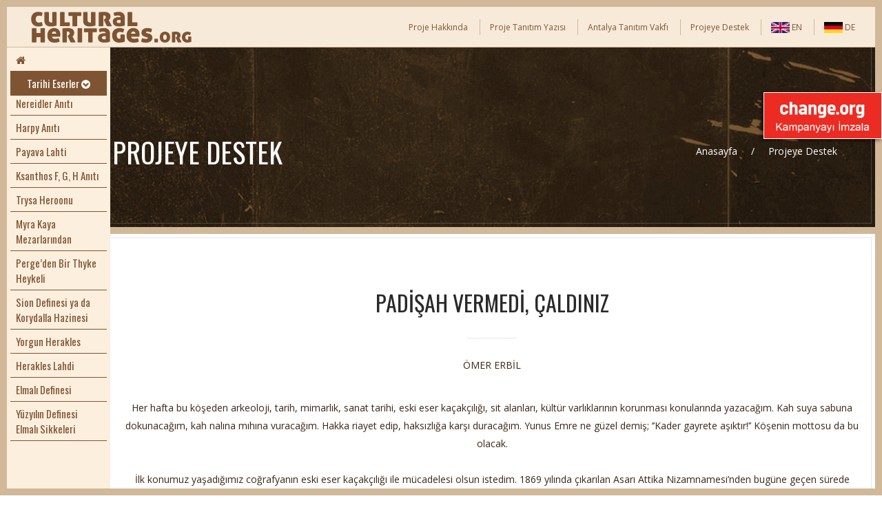

--- FILE ---
content_type: text/html
request_url: https://www.culturalheritages.org/tr/projeye-destek.html
body_size: 6131
content:
<!DOCTYPE html>
<html lang="en">
<head>
    <meta charset="utf-8">
    <meta name="viewport" content="width=device-width, initial-scale=1.0">
    <title>MEMLEKETİM ANTALYA</title>
    <link rel="shortcut icon" href="favicon.ico" type="image/x-icon">
    <link rel="icon" href="favicon.ico" type="image/x-icon">
    <!-- Bootstrap CSS -->
    <link href="../css/bootstrap.css" rel="stylesheet">
    <link href="../css/docs.min.css" rel="stylesheet">

    <!-- Font Awesome CSS -->
    <link href="../css/font-awesome.min.css" rel="stylesheet">
    <link href="../fonts/themify-icons.css" rel="stylesheet">


    <!-- Owl Carousel CSS -->
    <link href="../css/owl.carousel.css" rel="stylesheet">

    <!-- Magnific Popup core CSS file -->
    <link rel="stylesheet" href="../css/magnific-popup.css">

    <!-- Animate CSS -->
    <link rel="stylesheet" href="../css/animate.css">


    <!-- Theme CSS -->
    <link href="../css/style.css" rel="stylesheet">

    <!-- Google Fonts -->
    <link href='https://fonts.googleapis.com/css?family=Open+Sans:400,300,600,700' rel='stylesheet' type='text/css'>
    <link href="https://fonts.googleapis.com/css?family=Oswald:200,300,400,500,600,700&display=swap&subset=latin-ext" rel="stylesheet">


</head>
<body>


<!-- Passpartu -->
<div class="passpartu passpartu_left"></div>
<div class="passpartu passpartu_right"></div>
<div class="passpartu passpartu_top"></div>
<div class="passpartu passpartu_bottom"></div>
<!-- Passpartu End -->

<div class="page" id="page">
    <div class="change">
        <a href="http://chng.it/7wqk7sqzR5" target="_blank">
            <img src="../images/Change_logo_tr.jpg" />
        </a>
    </div>
    <!-- Header -->
    <header class="white_bck">

        <!-- Header Top Line -->
        <div class="top_line clearfix">

            <div class="logo">
                <a href="index.html"><img src="../images/logo.png" /></a>
            </div>

            <div class="pull-right mobiletop" style="margin-top:13px;">
                <a href="proje_hakkinda.html">
                    <span class="tl_item">
                        Proje Hakkında
                    </span>
                </a>
                <a href="proje_tanitim.html">
                    <span class="tl_item">
                        Proje Tanıtım Yazısı
                    </span>
                </a>
				
                <a href="antalya_tanıtım_vakfi.html">
                    <span class="tl_item">
                        Antalya Tanıtım Vakfı
                    </span>
                </a>
				<a href="projeye-destek.html">
                    <span class="tl_item">
                        Projeye Destek
                    </span>
                </a>
                <a href="../projectintroduction.html">
                    <span class="tl_item">
                        <img src="../images/en.jpg" /> EN
                    </span>
                </a>
                <a href="../de/projekteinfuhrung.html">
                    <span class="tl_item">
                        <img src="../images/de.jpg" /> DE
                    </span>
                </a>
            </div>

        </div>
        <!-- Top Line End -->
        <!-- Header Buttons -->
        <div class="header_btns_wrapper">


            <!-- Main Menu Btn -->
            <div class="main_menu"><i class="ti-menu"></i><i class="ti-close"></i></div>

            <!-- Sub Menu -->
            <div class="sub_menu">
                <div class="sub_cont">
                    <ul>
                        <li>
                            <a href="index.html">
                                <i class="fa fa-home" aria-hidden="true"></i>
                            </a>
                        </li>
                        <li style="font: 15px Oswald;background-color: #7f5433;color: #ffffff;padding: 6px 8px;height: auto;display: block;text-align: center;position: relative;margin: 0px;border-bottom: 1px solid #7f5433;">
                            Tarihi Eserler <i class="fa fa-chevron-circle-down" aria-hidden="true"></i>
                        </li>
                        <li><a href="index.html#nereidleaniti">Nereidler Anıtı</a></li>
                        <li><a href="index.html#harpyaniti">Harpy Anıtı</a></li>
                        <li><a href="index.html#payavalahti">Payava Lahti</a></li>
                        <li><a href="index.html#ksanthosaniti">Ksanthos F, G, H Anıtı</a></li>
                        <li><a href="index.html#trysaheroonu">Trysa Heroonu</a></li>
                        <li><a href="index.html#myrakayamezarlarindan">Myra Kaya Mezarlarından</a></li>
                        <li><a href="index.html#pergedenbirthykeheykeli">Perge’den Bir Thyke Heykeli</a></li>
                        <li><a href="index.html#siondefinesi">Sion Definesi ya da Korydalla Hazinesi</a></li>
                        <li><a href="index.html#yorgunherakles">Yorgun Herakles</a></li>
                        <li><a href="index.html#herakleslahdi">Herakles Lahdi</a></li>
                        <li><a href="index.html#elmalidefinesi">Elmalı Definesi</a></li>
                        <li><a href="index.html#yuzyilindefinesielmalisikkeleri">Yüzyılın Definesi Elmalı Sikkeleri</a></li>

                    </ul>
                </div>
            </div>
            <!-- Sub Menu End -->

        </div>
        <!-- Header Buttons End -->
        <!-- Up Arrow -->
        <a href="#page" class="up_block go"><i class="fa fa-angle-up"></i></a>

    </header>
    <!-- Header End -->
    <!-- Inside Title -->
    <div class="inside_title image_bck bordered_wht_border white_txt" data-image="../images/innerpage.jpg">
        <!-- Over -->
        <div class="over" data-opacity="0.2" data-color="#000"></div>
        <div class="container">
            <div class="row">
                <div class="col-md-offset-1 col-md-5"><h1>Projeye Destek</h1></div>
                <div class="col-md-6 text-right"><div class="breadcrumbs"><a href="index.html">Anasayfa</a>Projeye Destek</div></div>
            </div>
        </div>
    </div>
    <!-- Inside Title End -->
    <!-- Welcome -->
    <section class="boxes" id="welcome">
        <div class="container-fluid">
            <div class="row">

                <!-- col -->
                <div class="col-md-offset-1 col-md-11 bordered_block grey_border">
                    <div class="container">

                        <div class="row">
                            <div class=" col-md-12 text-center" style="padding-right:30px;padding-left:55px;">
                                <h2>
                                    PADİŞAH VERMEDİ, ÇALDINIZ
                                </h2>
                                <!--<h4 class="subtitle">Have a questions? </h4>-->

                                <p class="text-right">ÖMER ERBİL</p>
                                <p>
                                    
                                    <br />
                                   Her hafta bu köşeden arkeoloji, tarih, mimarlık, sanat tarihi, eski eser kaçakçılığı, sit alanları, kültür varlıklarının korunması konularında yazacağım. Kah suya sabuna dokunacağım, kah nalına mıhına vuracağım. Hakka riayet edip, haksızlığa karşı duracağım. Yunus Emre ne güzel demiş; ‘’Kader gayrete aşıktır!’’ Köşenin mottosu da bu olacak.

                                    <br /><br />
                                    İlk konumuz yaşadığımız coğrafyanın eski eser kaçakçılığı ile mücadelesi olsun istedim. 1869 yılında çıkarılan Asarı Attika Nizamnamesi’nden bugüne geçen sürede gerek Osmanlı gerekse Türkiye Cumhuriyeti eski eser kaçakçılığı ile ciddi mücadele verdi. Söylendiği gibi ‘’Bu taşlardan bizde çok var’’ algısının da doğru olmadığı Osmanlı Arşivleri karıştırıldıkça ortaya çıktı. Çanakkale Onsekiz Mart Üniversitesi’nden Prof. Dr. Ali Sönmez’in Troya Hazineleri ve Bergama Zeus Sunağı araştırmaları da bunun ispatı oldu. Prof. Sönmez, yıllar süren Osmanlı arşiv vesikalarına dayandırarak ortaya koyduğu araştırmalarıyla, Batı’daki ‘’Bunları bize padişah fermanı ile verdiler’’ yalanını da yüzlerine vurdu.

                                    <br /><br />
									<h2>HEM CALVERT’E HEM DE OSMANLI’YA İHANET ETTİ</h2>
									
                                   Ne buldu Prof. Sönmez? Dünyanın, “Troya’nın kaşifi, kahraman, büyük arkeolog” diye lanse ettiği Heinrich Schliemann’ın, hiç de anlatıldığı gibi olmadığını vesikalarla ortaya çıkardı. Troya’yı ilk bulan Schliemann değil Frank Calvert’ti. Çanakkale’de konsolos olan ve aynı zamanda arkeoloji ile ilgilenen Calvert, Troya’yı Schliemann’dan önce bulmuş, kazmıştı bile. Ancak, ekonomik zorluklar nedeniyle kazılara devam edecek para bulamadığından kazıyı yarım bırakmıştı. Schliemann 1869 yılında Troya’yı keşfetme hayaliyle geldiği Çanakkale’den eli boş döneceği sırada Atina’ya gidecek gemiyi kaçırınca kaldığı otel de Calvert ile tesadüfen tanışmış ve onun verdiği bilgilerle bir yıl sonra Troya’yı kazmaya başlamıştı. Söz verdiği halde Calvert’e kazık atıp, onu kazının dışında tutmuştu. Schliemann sadece Calvert’e değil kendisine iyi niyet gösterip kazı izni veren Osmanlı’ya da ihanet etti. Schliemann, 1869 Nizamnamesi’ne ve verilen kazı iznindeki teamüllere aykırı olarak bulduğu eserlerin paylaşımını da yapmamış, Nizamname’de bulunan ‘’Eserlerin yurt dışına çıkarılması yasak’’ maddesine rağmen gizli yollardan eserleri Atina’ya kaçırmıştı. Osmanlı, başına diktiği kazı komiseri Emin Efendi’nin verdiği bilgiler doğrultusunda durumdan haberdar oldu. Maarif Vekaleti, müfettiş İzzet Efendi’yi soruşturma yapmak üzere Çanakkale’ye gönderdi. Soruşturma raporuna göre Schliemann’ın eserleri ‘’Aşırdığı’’ yani çaldığı ayan beyan ortadaydı.
<br /><br />
<h2>BİLİNEN İLK ESKİ ESER KAÇAKÇILIĞI DAVASI</h2>
									
								Osmanlı Devleti, Avrupa’daki gazetelere ilan vererek Schliemann’ı tüm dünyaya hırsız ilan etti. Bu sebepledir ki eserleri British Museum ve Louvre müzelerine satmak istediyse de başarılı olamadı. Çünkü eserlerin çalıntı olduğu aşikardı. Osmanlı Devleti bununla da yetinmeyip Atina’da dava açtı. Eski eser kaçakçılığı ile ilgili dünyada bilinen en eski davaydı bu. Osmanlı Hariciyesi, Schliemann eserleri başka yere kaçırmasın diye de 500 Frank maaşla hafiye tuttu.	
									<br /><br /><h2>YUNAN MAHKEMESİ TAZMİNATI ÇOK BULDU</h2>
								
									Yunan mahkemesi, Osmanlı’nın aleyhine karar verince bir üst mahkemeye temyize gitti. Mahkeme, Osmanlı Devleti’ni haklı bulmuştu ama Schliemann önceden haber almış olacak ki eserleri evinden kaçırmayı başarmış, Yunan kolluk güçleri Schliemann’ın evine yaptığı baskından eli boş dönmüştü. Osmanlı yine pes etmeyip bu defa Schliemann’ın mallarına ipotek koydurup tam 1 milyon Frank tazminat davası açtı. Yunan mahkemesi aylar sonra verdiği kararda Osmanlıyı haklı bulup tazminat miktarını 10 bin Frank’a indirdi.
									<br />
									İşte bu bilgilerin hemen tamamını biz Prof. Ali Sönmez’in araştırmasından, Osmanlı arşivlerinde sürdürdüğü çalışmadan öğrendik. Bu çalışmaların sayısı artıkça da Batı’nın asırlardır yönettiği ‘’Bunu bize padişah verdi’’ algısı çökecek, Schliemann gibi Carl Humann, Lord Thomas Bruce Elgin, Charles Thomas Newton, Julius Hardeg Loeytved gibi pek çok ismin hırsızlıkları ortaya dökülecektir.
<br /><br />
Yazar: Ömer ERBİL<br />
Ana Kaynağı: https://www.dha.com.tr/yazarlar/omer-erbil/padisah-vermedi-caldiniz-2013963 
									</p>
                            </div>
                        </div>

                        


                    </div>
                </div>
                <!-- Col End -->
            </div>

        </div>
    </section>
    <!-- Welcome End -->
    <!-- Footer -->
    <div class="footer white_txt bordered_wht_border image_bck" data-color="#0e0e0e">

        <!-- Footer Copyrights -->
        <div class="footer_end">
            <div class="container">
                <div class="row">
                    <div class="col-md-offset-1 col-md-6">
                        <span class="sub">MEMLEKTİM ANTALYA</span>
                    </div>
                    <!--<div class="col-sm-6 text-right">
                        <ul class="list-inline social-list">

                            <li>
                                <a href="#" data-toggle="tooltip" data-placement="top" title="Facebook">
                                    <i class="ti-facebook"></i>
                                </a>
                            </li>
                            <li>
                                <a href="#" data-toggle="tooltip" data-placement="top" title="Twitter">
                                    <i class="ti-twitter-alt"></i>
                                </a>
                            </li>
                            <li>
                                <a href="#" data-toggle="tooltip" data-placement="top" title="Dribbble">
                                    <i class="ti-dribbble"></i>
                                </a>
                            </li>
                            <li>
                                <a href="#" data-toggle="tooltip" data-placement="top" title="Vimeo">
                                    <i class="ti-vimeo-alt"></i>
                                </a>
                            </li>
                        </ul>
                    </div>-->
                </div>
            </div>
        </div>
        <!-- Copyrights End -->

    </div>
    <!-- Footer End -->


</div>
<!-- Page End -->



<!-- JQuery -->
<script src="js/jquery-1.11.3.min.js"></script> 
<!-- WL Carousel JS -->
<script src="js/owl.carousel.min.js"></script>
<!-- PrefixFree -->
<script src="js/prefixfree.min.js"></script>
<!-- Magnific Popup core JS file -->
<script src="js/jquery.magnific-popup.min.js"></script>
<!-- Textillate -->
<script src="js/jquery.lettering.js"></script>
<!-- Countdown -->
<script src="js/jquery.plugin.min.js"></script> 
<script src="js/jquery.countdown.min.js"></script>
<!-- JQuery UI -->
<script src="js/jquery-ui.js"></script>
<!-- Wow -->
<script src="js/wow.js"></script>
<!-- Masonry -->
<script src="js/masonry.pkgd.min.js"></script>
<!-- Bootstrap JS -->
<script src="js/bootstrap.min.js"></script>
<!-- Theme JS -->
<script src="js/script.js"></script>


</body>
</html>

--- FILE ---
content_type: text/css
request_url: https://www.culturalheritages.org/css/style.css
body_size: 14957
content:
/* TABLE OF CONTENT
======================================
# 1. Main Styles
# 2. Passpartu Green
# 3. Passpartu Pink
# 4. Passpartu Light
# 5. Passpartu Blue
# 6. Passpartu Red
# 7. Passpartu Purple
# 8. Passpartu Black
# 9. Passpartu White
# 10. Inside
# 11. Rounded
# 12. Products
# 13. Comments
# 14. font Mr Dafoe
# 15. font-Seaweed-Script
# 16. font-Roboto-Slab
# 17. Wedding
# 18. Header
# 19. Header No Border
# 20. Top Line
# 21. Header White
# 22. Header Black
# 23. Portfolio
# 24. Food
# 25. Bootstrap
# 26. Animations
# 27. Intro
# 28. Object Sliders
# 29. Film Slider
# 30. Sport Items
# 31. Intro
# 32. Boxes
# 33. RSVP
# 34. Over Animation
# 35. Menu
# 36. Zoom Animation
# 37. Prices
# 38. Reviews
# 39. Title Block
# 40. Medicine
# 41. Spa
# 42. Pricing Table
# 43. Partners
# 44. Tabs
# 45. Footer
# 46. Responsive
======================================
*/
.tl_item img {
    width: 27px;
    margin-top: -1px;
}
.devam {
    float: right;
    padding: 10px 10px 0px 10px;
    background-color: #d1b899;
    color: #7f5433;
    font-weight: 700;
}
.logo img {
    height: 57px;
    padding: 6px 0;
}
.change {
    position: fixed;
    z-index: 99;
    right: 0;
    top: 134px;
    border: 1px solid white;
    box-shadow: -2px 2px 5px rgba(0,0,0,0.5);
}
    .change img {
        width: 170px;
    }

/*Main Styles*/
body {
    color: #3c2616;
    font: 400 14px/26px "Open Sans",sans-serif;
    margin: 0;
    padding: 0;
    min-height: 100%;
    height: 100%;
    background-color: #fff;
}
a, a:hover, a:focus, a:active {
	color: #6f6f6f
}
html {
	min-height:100%;
	height:100%
}
.clear {
	clear: both;
}
.page {
	min-height:100%;
	position:relative;
	height:100%;	
	left: 0;
	padding: 0 10px;
}
.wow {
	-webkit-transform: translateZ(0);
}
	/*No Passpartu*/
	.no_passpartu .page {
		padding: 0
	}
		.no_passpartu .after_slider_border {
			display: none
		}
	.no_passpartu .footer {
		margin: 0
	}
	.no_passpartu .bordered_block {
		border: 0!important;
		margin-top: 0!important
	}
	.no_passpartu .row {
		padding-top: 0
	}
	.no_passpartu .boxes {
		margin-top: 0!important
	}
	.no_passpartu .reviews {
		padding-top: 0
	}
	.no_passpartu .inside_title {
		border-bottom: 0
	}
	.no_passpartu .container-fluid {
		margin-right: 0!important
	}
		.no_passpartu .container-fluid > .row {
			margin-right: 0;
			margin-left: 0
		}
	.no_passpartu .bordered_over:before, .no_passpartu .bordered_over h4 span:before {
		border: 0!important
	}
	.no_passpartu .bordered_over:hover:after {
		top:0!important;
		bottom:0;
		left:0;
		right:0;
	}
	.no_passpartu .white_bck {
		left: 0;
		right: 0;
		top: 0
	}
		.no_passpartu .white_bck:after {
			display: none
		}

.clear {
	clear: both;
}



.passpartu {
    position: fixed;
    z-index: 11;
    background: #d1b899;
}
.passpartu_left {
	width: 10px;
	height: 100%;	
}
	
.passpartu_right {
	width: 10px;
	height: 100%;
	right: 0
}
.passpartu_bottom {
	width: 100%;
	height: 10px;
	bottom: 0
}
.passpartu_top {
	width: 100%;
	height: 10px;
	top: 0;
}
.passpartu_stones {
	background: url(../images/sky.jpg) no-repeat fixed;
}

/*Passpartu Green*/
.passp_green .passpartu {
	background:#09c0a4 ;
} 
.passp_green .bordered_block {
	border-right: 10px solid #09c0a4;
	border-top: 10px solid #09c0a4;
	border-bottom: 10px solid #09c0a4;
} 
.passp_green .after_slider_border {
	background: #09c0a4
}
.passp_green  .bordered_block:first-child {
	border-left:10px solid #09c0a4;
}
.passp_green .inside_title {
	border-bottom: 10px solid #09c0a4
}
.absolute {
	color: #fff
}
.prev_item {
	margin: 0 0 20px 0;
	display: block;
}
.prev_item img {
	width: 100%;
	height: auto;
}
.row20 {
	padding: 0 96px
}
	.prev_cont {
		display: block;
		margin: 10px 0
	}
	.prev_cont b {
		text-align:center;
		display: block; 
		font: 400 14px/24px Oswald;
		text-transform: uppercase;
	}
	.demo_titles {
		text-align: center;
		padding: 96px 0 72px
	}
	.demo_titles_second {
		padding: 72px 0
	}
		.demo_titles h3:after {
			display: none!important
		}

/*Passpartu Pink*/
.passp_pink .passpartu {
	background:#ff4081 ;
} 
.passp_pink .bordered_block {
	border-right: 10px solid #ff4081;
	border-top: 10px solid #ff4081;
	border-bottom: 10px solid #ff4081;
} 
.passp_pink .after_slider_border {
	background: #ff4081
}
.passp_pink  .bordered_block:first-child {
	border-left:10px solid #ff4081;
}
.passp_pink .inside_title {
	border-bottom: 10px solid #ff4081
}


/*Passpartu Light*/
.passp_light .passpartu {
	background:#f3f3f3 ;
} 
.passp_light .bordered_block {
	border-right: 10px solid #f3f3f3;
	border-top: 10px solid #f3f3f3;
	border-bottom: 10px solid #f3f3f3;
} 
.passp_light .after_slider_border {
	background: #f3f3f3
}
.passp_light  .bordered_block:first-child {
	border-left:10px solid #f3f3f3;
}
.passp_light .inside_title {
	border-bottom: 10px solid #f3f3f3
}





/*Inside*/
.inside_title {
    height: 340px;
    position: relative;
    padding: 142px 0 40px;
    border-bottom: 10px solid #d1b899
}
	.inside_title .container {
		top: 50%;
		transform: translate3d(0px, -50%, 0px);
	}
	.inside_title h1 {
		margin: auto 0;
		position: relative;
	}
.content {
	position: relative;
	z-index: 0;
	margin-top: -10px
}
	.no_passpartu .content {
		margin-top: 0
	}
	.content h2:first-child {
		margin-top: 0
	}
	.content img {
		max-width: 100%;
		height: auto;
	}
.breadcrumbs {
	position: relative;
	z-index: 3;
	padding: 10px 0 0 0
}
	.breadcrumbs a:after {
		display: inline-block;
		content: "/";
		margin: 0 20px
	}


/*Rounded*/
.rounded .logo a, 
.rounded header.no_border .sub_menu li, 
.rounded .main_menu, 
.rounded .header_btn, 
.rounded .search_block,
.rounded .bask_block,
.rounded .sub_menu li,
.rounded .owl-prev,
.rounded .owl-next,
.rounded .up_block,
.rounded .down_block,
.btn-rounded,
.rounded .sub_menu a:hover:before, 
.rounded .sub_menu a.active:before,
.rounded .form-control,
.rounded.progress,
.rounded .pricing-table,
.rounded .no_border ul .mega_menu:before,
.rounded .no_border ul .mega_menu {
		border-radius: 3px!important
}



/*Products*/
.product_item_line {
	margin:10px 0!important;
}
.product_item {
	margin: 0 10px 20px!important;
	position: relative;
	display: block;
}
.mid_wrapper .product_item {
	padding: 0!important;
}
	.product_item:hover {
		text-decoration: none
	}
	.product_photo {
		display: block;
		position: relative;	
		overflow: hidden;
	}
	.product_photo img {
		transform:scale(1.2);
		transition:1s all;
	}
	.product_price {
		display: block;
		font: 400 14px/24px Oswald;
		color: #
	}
	.product_title {
		display: block;
		font: 400 18px/28px Oswald;
		text-transform: uppercase;
		margin: 20px 0 5px 
	}
	.product_item:hover .product_photo img {
		transform:scale(1);
	}
.products {
	margin: 40px 0 0;
	position: relative;
}
	.widget-price-filter {
	    position: relative;
	    padding-top: 25px;
	}
	.widget-price-filter .min-filter{
	    position: absolute;
	    top: 0;
	    left: 9%;
	}
	.widget-price-filter .max-filter{
	    position: absolute;
	    top: 0;
	    left: 63%;
	}
	.widget-price-filter .ui-slider {
	    position: relative;
	    height: 4px;
	    border-radius: 3px;
	    background: rgba(0,0,0,0.5);
	    margin: 5px 0 20px;
	}
	.widget-price-filter .ui-slider-range {
	    position: absolute;
	    top: 0;
	    height: 4px;
	    border-radius: 3px;
	    background: #292929;
	}
	.widget-price-filter .ui-slider-handle {
	    position: absolute;
	    top: -3px;
	    width: 10px;
	    height: 10px;
	    margin-left: -4px;
	    outline: none;
	    border-radius: 3px;
	    background: #292929;
	    cursor: pointer;
	}




	.mid_wrapper .owl-pagination {
		display: block;
		width: 100%
	}
		.mid_wrapper .owl-prev, .mid_wrapper .owl-next {
			border: 1px solid rgba(255, 255, 255, 1)!important
		}
		.mid_wrapper .owl-prev {
			margin-left:10px!important;
		}
		.mid_wrapper .owl-next {
			margin-right:10px!important;
		}
.sale {
	position: absolute;
	top: 20px;
	font: 400 14px/24px Oswald;
	text-transform: uppercase;
	right: 20px;
	color: #fff;
	background: rgba(0,0,0,0.6);
	padding: 3px 10px
}
	.sale:before {
		border: 1px solid rgba(255,255,255,0.18);
		display: block;
		position: absolute;
		content: "";
		top: -5px;
		bottom: -5px;
		left: -5px;
		right: -5px
	}
.new {
	position: absolute;
	top: 20px;
	font: 400 14px/24px Oswald;
	text-transform: uppercase;
	left: 20px;
	color: #fff;
	background: rgba(0,0,0,0.6);
	padding: 3px 10px
}
	.new:before {
		border: 1px solid rgba(255,255,255,0.18);
		display: block;
		position: absolute;
		content: "";
		top: -5px;
		bottom: -5px;
		left: -5px;
		right: -5px
	}
	.product_item img {
		width: 100%;
		height: auto;
	}
	.recent_photo img {
		width: 100%;
		height: auto;
	}
	.recent_photo {
		width: 70px;
		float: left;
		margin:5px 10px 0 0;
		display: block;
	}
	.recent_txt {
		display: block;
		overflow: hidden;
	}
	.recent_item {
		display: block;
		margin: 0 0 20px 0
	}
	.toolbar {
		margin:0 0 40px 0;
		padding: 0 0 8px 0;
		border-bottom: 1px solid #e4e4e4 
	}
	.products_inside_wrapper {
		height: 400px;
		position: relative!important;
	}
		.products_inside_wrapper .owl-prev {
			left: 20px!important
		}
		.products_inside_wrapper .owl-next {
			right: 20px!important
		}
		.products_inside_wrapper .owl-controls {
			margin-top: -10px;
			bottom: -10px
		}
		.products_inside_wrapper .owl-pagination {
			display: block;
		}
	.payment-item .method {
		display: inline-block;
	}
	.qty {
		width: 57px;
		display: inline-block;
		min-height: 36px;
		position: absolute;
	}
	.add-to-cart {
		display: inline-block;
		width: 57px;
		height: 36px;
		margin: 0 10px 0 0;
		vertical-align: top;
		position: relative;
	}
	.btn .fa-icon {
		margin: 0 5px 0 0
	}
	.tab-pane {
		padding: 20px 0
	}
	.cat-list a, .tags-list a {

	}
	.cat-list a, .tags-list a {
		display: inline-block;
		margin: 3px;
	}
	.social-icon {
		margin:20px 0;
	}
	.add-to-box {
		padding: 20px 0;
		margin: 20px 0;
		border-top: 1px solid #e5e5e5;
		border-bottom: 1px solid #e5e5e5
	}
	.increase-qty {
		position: absolute;
		right: 8px;
		margin:3px 0 0 0;
		font-size: 22px;
		cursor: pointer;
		z-index: 3;
		height: 15px;
		overflow: hidden;
	}
	.product-info {
		line-height: 18px
	}
	.decrease-qty {
		position: absolute;
		right: 8px;
		margin: 7px 0 0 0;
		font-size: 22px;
		cursor: pointer;
	}
	.add-to-box .btn, .add-to-box .qty  {
		margin: 0
	}
	.rating-box {
		float: right;
	}
	.price-box {
		float: left;
	}
	.meta-box  {
		padding:0 0 20px 0;
		margin: 0 0 20px 0;
		border-bottom: 1px solid #e5e5e5
	}
	.special-price {
		color: #b71c1c ;
		font: 700 20px/32px Oswald; 
	}
	.rating {
		color: #b71c1c ;
	}

	.row-title .table_head {
		padding: 10px;
		display: block;
		color: #212121;
		font: 400 16px/24px Oswald;
		text-transform: uppercase;
	}
	.row .product_item  {
		padding: 10px;
	}

		.delete-item {
			text-align: center;
		}
	.cart-table .row {
		border-bottom: 1px solid #e5e5e5
	}
	.cart-table, .checkout {
		margin: 0 0 30px 0
	}
	.cart {
		margin-top: -15px
	}
	.order-total {
		margin-bottom: 10px!important
	}
	.box {
		padding: 20px;
		background: #f8f8f8;
		margin: 0 0 30px 0
	}
	.cart-total-item {
		padding: 3px 0;
		margin: 2px 0;
		border-bottom: 1px solid #e5e5e5
	}
	.cart-total-item label {
		float: left;
	}
	.cart-total-item  .price {
		float: right;
	}
		.cart-total-item:after {
			display: block;
			content: "";
			clear: both;
		}
	.cart .form-control, .checkout .form-control {
		margin-bottom: 10px
	}
	.cart .row, .checkout .row {
		padding: 0;
		margin: 0
	}
		.product-image img {
			width: 70px;
			height: auto;
		}
		.product-image {
			width: 70px;
			display: block;
			margin-right: 10px;
			float: left;
		}
		.product-image {
			display: inline-block;
		}
	.checkbox, .radio{
		display: inline-block;
	}

	.product_inside h3 {
		margin-top: 0
	}
	.amount {
		margin: 0
	}
	.amount strong {
		font: 400 16px/28px Oswald
	}
.mini_title {
	text-align: center;
	color: #fff;
	font:400 40px/50px Oswald;
	text-transform: uppercase;
	padding: 37px;
	width: 100%;
}
	
section {
	width:100%;
	position:relative;
	z-index: 1;
	transform: translateZ(0);
}
a {
	color:#6f6f6f;
	
}

	.page.open {
		left:-200px;
	}
.container {
	position:relative;
	z-index:1;
	margin:0 auto;
}
h2, h1, h2 a, h3 {
	font:400 32px/40px Oswald;
	text-transform:uppercase;
	margin:0;
	display: block;
	width: 100%;
	color: #292929;
	margin: 40px 0 20px
}
h6.title {
	font:400 16px/28px Oswald;
	text-transform:uppercase;
	margin:0;
	display: block;
	width: 100%;
	color: #292929;
	margin: 30px 0 0;
}
.widget:first-child h6.title {
	margin: 0
}
	h6:after {
		display: block;
		content: "";
		height: 1px;
		background: #e4e4e4;
		margin: 10px 0
	}
.boxes h2, .boxes h3 {
	margin-top: 0
}
.red_title h2, .red_title h1, .red_title h2 a, .red_title h3, .red_title h4 {
	color: #d30017
} 
h1 {
	font:400 40px/48px Oswald;
}
h3 {
	font:400 28px/36px Oswald;
}
	h3 b {
		font:300 18px/26px Oswald;
		display: block;
		color: #292929;
		text-transform: uppercase;
	}
	.white_txt h3 b, .white_txt h4 {
		color: #fff
	}
	.white_txt .price {
		color: #fff!important
	}
h1 .ti {
	position: absolute;
	margin-left: -50px;
	margin-top: 5px;
	opacity: 0.5
}
.absolute {
	position: absolute;
	z-index: 3;
	display: inline-block;
	padding: 20px 20px;
	left:0;
	top: 0;
	transition:1s all;
	height: 100%;
	opacity: 1;
	display: flex;
	font-size: 60px!important
}
	.absolute span {
		margin: auto
	}
.boxes:hover .absolute {
	opacity: 0;
	top: -100%
}
	.absolute:after {
		display: none
	}



.box_content h3, h4 {
	font:300 18px/28px Oswald;
	text-transform:uppercase;
	margin:0;
}
.box_content h3 {
	color: #fff
}
.box_content {
	text-decoration: none!important;
	color: #fff
}
.box_link {
	position: absolute;
	top:0;
	bottom: 0;
	letter-spacing: 0;
	right: 0;
	z-index: 4;
	left:0;
}
	.content h1 {
		text-align: left;
	}

	.boxes h2:after {
		content:"";
		display: block;
		margin:31px 0 26px;
		width:70px;
		height:1px;
		border-bottom: 1px dotted #cfcfcf
	}
	.boxes h3:after {
		content:"";
		display: block;
		margin:31px 0 26px;
		width:70px;
		height:1px;
		border-bottom: 1px dotted #cfcfcf
	}
		.white_txt h3:after {
			order-bottom: 1px dotted #fff
		}
	h3.pull-left:after, .default_title:after {
		display: none
	}
	h3.pull-left {
		width: auto;
	}

	.text-center h3:after, h3.text-center:after, .text-center h2:after, h2.text-center:after  {
		margin-left:auto!important;
		margin-right:auto!important;
	}
	.text-center h3 {
		text-align: center;
	}


	.box_content h3:after {
		content:"";
		display: block;
		margin:10px 0 15px;
		width:70px;
		height:1px;
		border-bottom: 1px dotted #cfcfcf
	}
	.widget h4:after  {
		content:"";
		display: block;
		margin:10px 0 15px;
		width:70px;
		height:1px;
		border-bottom: 1px dotted #cfcfcf;
	}
	.contacts_ti {
		margin: 0 5px 0 0;
		width: 20px;
		display: inline-block;
	}
ul {
	list-style: inside;
}
.recent-posts li {
	margin: 0 0 10px 0;
}
	.recent-posts li .date {
		display: block;
		font-size: 12px
	}
	.widget .form-control {
		margin: 0 0 10px 0
	}
	.post-title .label {
		background: #292929;
		font: 400 14px/24px Oswald;
		margin: 0 10px 0 0;
		border-radius: 0
	}
	.post-title {
		margin: 40px 0 20px;
	}
	.post-snippet {
		margin: 0 0 20px 0;
		border-bottom: 1px solid #e4e4e4
	}
		.post-snippet img {
			width: 100%;
			height: auto;
		}
		.post-snippet .inner {
			padding:32px;
			background: #fafafa;
		}
		.white_txt .inner, .white_txt .inner a, .white_txt .inner h4 {
			color: #333
		}
			.post-snippet .inner .date {
				font-size: 12px
			}
		.post-snippet p {
			margin: 20px 0
		}
		.masonry-item {
			border: 0;
		}
			.masonry-item a {
				display: block;
			}
		.embed-video-container {
			width: 100%;
			height: 450px;
		}

		.post-title h4 {
			font: 400 18px/24px Oswald;
		}
.map iframe {
	width: 100%;
	border: 0
}
.white_txt {
	color:#fff!important
}
.white_txt .form-control::-moz-placeholder {
  color: #fff;
  opacity: 1;
}
.black_txt, .black_txt .great_title, .black_txt .great_subtitle, .black_txt .intro_text span {
	color: #292929
}

.white_txt .form-control:-ms-input-placeholder {
  color: #fff;
}
.white_txt .form-control::-webkit-input-placeholder {
  color: #fff;
}

	.white_txt h2, .white_txt h1, .white_txt a, .white_txt h3 {
		color:#fff
	}
		
	.white_txt .owl-page {
	}


/*Comments*/
.comments {

}
.comments-content {
	margin: 40px 0 0 
}
	.img-comments {
		width: 90px;
		height: auto;
		float: left;
		margin: 0 20px 0 0;
	}
	.comments-title h3 {
		margin-top: 0
	}
	.content-cmt {
		overflow: hidden;
	}
	.content-reply {
		margin: 0
	}
	.date-cmt {
		display: block;
		font-size: 12px
	}
	.name-cmt {
		font: 400 18px/28px Oswald;
	}
	.answer, .reply {
		margin: 0 0 20px;
		border-bottom: 1px solid #e4e4e4;
		padding: 0 0 20px  
	}
	.reply {
		padding-left: 110px
	}
		.answer:after, .reply:after {
			content: "";
			display: block;
			clear: both;
		}
.form-comment {
	text-align: left;
	margin: 30px 0 0 0!important
}
	#form-comment .form-control {
		margin: 0 0 16px 0
	}


/*Wedding*/
.pink_back {
	background: url(../images/bb.jpg);
}
.countdown {
	margin: 20px 0 0;
	display: block;
	height: 72px
}
.countdown-amount {
	font: 40px/40px Oswald;
	display: inline-block;
	width: 80px;
	text-align: right;
	vertical-align: top;
}
.countdown-amount:after {

}
.countdown-section:last-child .countdown-amount:after {
	display: none!important
}
.countdown-period {
	position: absolute;
	margin: 45px 0 0 0;
	right:0;
	font-size: 12px
}
.countdown-section {
	position: relative;
}

/*Header*/
header {
	position:fixed;
	height:58px;
	z-index:10;
	border: 1px solid rgba(255,255,255,0.18);
	right: 15px;
	left: 15px;
	top: 15px;
	transition:0.3s all;
}

/*Header No Border*/
header.no_border {
	border: 0
}

	header.no_border .logo {
		border: 0;
		z-index: 3

	}
	header.no_border .main_menu, header.no_border .header_btn {
		border: 1px solid rgba(255, 255, 255, 0.18);
		margin-left: 2px
	}
		header.no_border .main_menu i {
			margin: 17px 0 0 16px !important
		}
		header.no_border .sub_menu li {
			border: 1px solid rgba(255, 255, 255, 0.18);
			margin-left: 2px;
		}
			header.no_border .sub_menu ul ul li {
				margin-left: 0
			}
			header.no_border .sub_menu a {
				height: 46px
			}
		.open header.no_border .sub_menu ul > li {
			background: rgba(41,41,41,0.8)
		}
			header.no_border .sub_menu {
				transition:0.3s all!important;
			}

			.open header.no_border .sub_cont > ul {
				opacity: 0;
				right: -50px

			}
			.open header.green_hover .sub_cont > ul > li, .open header.green_hover .main_menu {
				background: #5fc7ae
			}
			.open header.blue_hover .sub_cont > ul > li, .open header.blue_hover .main_menu  {
				background: #121d2a;
			}
		.open.passp_green header.no_border .sub_menu li {
			background: #09c0a4
		}
		.open header.no_border .sub_menu li a:hover, .open header.no_border .sub_menu li a.active {
			color: #fff
		}
		header.no_border .se_cont {
			right: 0;
			top: 58px
		}
		header.no_border .search_block, header.no_border .bask_block {
			border-top: 1px solid rgba(255, 255, 255, 0.18)
		}
		header.no_border .bask_block {
			top: 1px;
		}
			header.no_border .bask_block a {
				color: #262626
			}
	/*Top Line*/
.top_line a {
    padding: 3px 14px;
    border-left: 1px solid #d1b899;
    color: #7f5433;
}
.top_line a:hover {
    text-decoration:none;
}
.top_line a:first-child {
    border-left: none;
}
.top_line {
    height: 58px;
    background-color: rgba(0,0,0,0.02);
    border-bottom: 1px solid #d1b899;
    padding: 0 15px;
    color: #949494;
    font-size: 12px;
    transition: 0.3s all;
    overflow: hidden;
}
		.open .top_line {
			height: 0;
			border-bottom:0;
		}
.open .top_line .logo{
    display:none;
}
	.top_line .ti {
		display: inline-block;
		vertical-align: middle;
	}
		.tl_item {
			border-left: 1px solid #e4e4e4;
			display: inline-block;
			padding: 3px 10px;
			height: 34px
		}
			.tl_item:first-child {
				border-left: 0!important;
				padding-left: 0
			}
			.tl_item:last-child {
				padding-right: 0!important
			}

/*Header White*/
.white_bck {
    background: #fcefde;
    color: #292929;
    border: 1px solid #f6e9d8;
    border-left: 0;
    border-right: 0;
    top: 10px;
    left: 10px;
    right: 10px;
    height:59px
}

 	.header_no_tl .se_cont {
		top: 57px!important
	}
		.header_no_tl .bask_cont {
			top: 57px!important;
		}
	.header_no_tl {
		height: 58px
	}

		.main_menu {
			display: none
		}
.open .white_bck {
	height: 0
}
	.white_bck .logo a {
		color: #949494;
		border: none
	}
	.white_bck .logo {
		border-right: none
	}
		.black_bck .logo {
			border-right: 1px solid #222!important
		}
.white_bck .sub_menu a, .white_bck .sub_menu {
    color: #7f5433;
    border-bottom: 1px solid #7f5433;
}
        .white_bck .sub_menu li, .white_bck .main_menu, .white_bck .header_btn, .white_bck .search_btn {
            color: #949494;
            /*border-left: 1px solid #d1b899*/
        }
        .white_bck .sub_menu li:first-child {
            border-left:none
        }
	.white_bck .main_menu, .simple_menu .main_menu {
		display: none
	}
	.black_bck .sub_menu li, .black_bck .main_menu , .black_bck .header_btn, .black_bck .search_btn  {
		border-left: 1px solid #222
	}
	.white_bck .search_btn i {
		color: #949494;
	}
	.white_bck .se_cont .search_block{
		background: #fff;
		border: 1px solid #e4e4e4;
		border-top: 0
	}
	.white_bck .bask_cont .bask_block{
		background: #fff;
		border: 1px solid #e4e4e4;
		border-top: 0;
	}
/*Header Black*/
	.black_bck {
		background: #000;
		border: 1px solid #222
	}
	.black_bck:after {
		display: none!important
	}
	.black_bck .sub_cont ul .mega_menu {
		background: #000;
		border: 1px solid #222
	}
	.black_bck .bask_cont .bask_block {

	}
		.black_bck .top_line {
			border-bottom: 1px solid #222
		}
			.black_bck .top_line .tl_item {
				border-left: 1px solid #222
			}
		.open .black_bck .top_line {
			height: 0;
			top: -2px
		} 
.sml_abs_title {
	position: absolute;
	font: 400 16px/24px Oswald;
	text-transform: uppercase;
	position: absolute;
	color: #292929;
	left:95px;
	padding: 10px;
	height: 43px;
	background: #e4e4e4;
	box-shadow: 5px -5px 15px rgba(0,0,0,0.08);
	opacity: 0;
	top: -43px;
	z-index: 3
}

.head_bck {
	display: block;
	content: "";
	position:absolute;
	left:15px;
	top: 15px;
	right: 100%;
	height: 58px;
	z-index: 2;
	position: fixed;
	transition:0.3s all;
	visibility: hidden;
}
	.open .head_bck {
		right:15px;
		visibility: visible;
	}
.onepage-pagination {
	right: 80px
}
 
	header .container {
		padding:0
	}
	
	.logo {
		height: 56px;
		border-right: 1px solid rgba(255,255,255,0.18);
		padding: 0 15px;
		display: inline-block;
		position: relative;
		transition:0.3s all;
		display: flex;
		position: absolute;
	}
	.footer .logo {
		border: 0;
		padding: 0;
		float: none;
		position: relative;
	}
		.footer .logo a {
			color: #fff!important;
			border:2px solid #fff!important;
		}
	.footer.white_txt h4 {
		color: #fff
	}
		.footer h2 {
			margin: 0 0 72px 0
		}
		.footer .logo a {
			margin: 0!important;
			height: 37px;
			padding: 0 15px;
			color: #6f6f6f;
			border: 2px solid #6f6f6f;
		}
		.footer .date {
			display: block;
			font-size: 12px;
			opacity: 0.7;
			margin: 0 0 10px 0
		}
		.logo:before {
			display: block;
			content: "";
			top: 5px;
			bottom: 5px;
			left: 5px;
			right: 5px;
			position: absolute;
			border:0 solid rgba(255,255,255,0.6);
			transition:0.3s all;
		}
			.open .logo:before {

			}
			.open .logo span {
				transform:rotateY(360deg)
			}
			.open header .logo a {
				padding: 0 15px;
			}
			.open header.white_bck .logo a {
				padding: 0 10px;
			}
			.open .contacts_block  {
				bottom: -50px;
				opacity: 0;
			}
			.open .contacts_block .contacts_title {

			}
			.logo b {
				font-weight: normal;
			}

		.logo span {
			font-weight: normal;
			position: relative;
			display: inline-block;
			transition:0.5s all;
			min-width: 5px;
			transform:rotateY(0)
		}
	
			.logo a:hover span {
				transform:rotateY(360deg)
			}
	.logo a {
		display:block;
		position:relative;
		text-decoration:none!important;
		margin:auto;
		transition:all 0.3s ease-out;
		font: 400 20px/32px Oswald;
		text-decoration: none;
		color: #ededed;
		text-transform: uppercase;
		border: 2px solid #ededed;
		padding: 0 5px;
		transition:0.3s all;
	}
.main_menu {
	position: relative;
	float: right;
	right: 0;
	border-left: 1px solid rgba(255,255,255,0.18);
	width: 53px;
	height: 56px;
	padding: 0;
	text-align: center;
	font-size: 20px;
	color: #ededed;
	cursor: pointer;
	display: flex;
	min-width: 30px;
	z-index: 6
}
	.main_menu i {
		position: absolute;
		margin: 18px 0 0 17px !important;
		display: block;
		transition:0.3s all;
	}
	.main_menu .ti-menu {
		opacity: 0;
		z-index: -1;
		transition-delay:0s;	
	}
	.closed_menu .ti-menu {
		opacity:1;
		z-index: 0;
		transition-delay:0s;	
	}
	.main_menu .ti-close {
		opacity: 1;
		z-index: 0;
		transition-delay:0.2s;	
	}

	.open .main_menu .ti-close {
		opacity: 0;
		z-index: -1;
		transform:rotate(45deg);
		transition-delay:0s;	
	}

	.closed_menu .main_menu .ti-close {
		opacity: 0;
		z-index: -1;
		transform:rotate(45deg);
		transition-delay:0s;	
	}
		.tm .main_menu .ti-close {
			opacity: 1;
			z-index: 0;
			transition-delay:0.2s;	
			transform:rotate(0);
		}
		

	.open .main_menu .ti-menu {
		opacity: 1;
		z-index: 0;
		transition-delay:0.2s;	
	}

	.tm .main_menu .ti-menu {
		opacity: 0;
		z-index: -1;
		transition-delay:0s;	
	}

	.main_menu i {
		margin: auto
	}
.header_btn {
	float: right;
	right: 0;
	border-left: 1px solid rgba(255,255,255,0.18);
	width: 53px;
	height: 56px;
	padding: 0;
	text-align: center;
	font-size: 20px;
	color: #e4e4e4;
	cursor: pointer;
	display: flex;
	text-transform: uppercase;
	position: relative;
}

	.header_btn.pull-left {
		border-left: 0;
		border-right: 1px solid rgba(255,255,255,0.18);
	}
	.header_btn b {
		font:400  12px/18px Oswald;
	}

	.header_btn a, .header_btn i {
		color: #e4e4e4;
		margin: auto;
		text-decoration: none
	}
	.badge {
		position: absolute;
		margin: -5px 0 0 ;
		right: 0px;
		background: none;
		border: 1px solid rgba(255,255,255,0.18);
	}
	.white_bck .badge {
		background: rgba(0,0,0,0.1);
		color: #292929
	}
.sub_menu {
    float: right;
    height: 100vh;
    position: absolute;
    background-color: #fcefde;
    width: 210px;
    width: 150px;
    padding: 0 5px;
}
	.sub_cont ul .mega_menu {
		position: absolute;
		background: #fff;
		border: 1px solid #e4e4e4;
		margin:0 0 0 -1px;
		z-index: 2;
		height: auto;
		right: auto;
		left: auto;
		display: none;
		transition:none!important;
	}
	.always_opened .main_menu {
		display: none
	}
	.always_opened ul {
		opacity: 1!important;
		right: 0!important
	}
	.no_border ul .mega_menu {
		position: absolute;
		background: none;
		border: 1px solid rgba(255,255,255,0.18);
		margin:3px 0 0 -1px;
		z-index: 2;
		right: auto;
		left: auto;
		display: none;
		transition:none!important;
		padding: 1px
	}
		.no_border ul .mega_menu:before {
			background: #fff;
			bottom: 5px;
			top: 5px;
			left: 5px;
			right: 5px;
			display: block;
			position: absolute;
			content: "";
			z-index: 0
		}
		.no_border ul .mega_menu li {
			background: none!important
		}
		.no_border ul .mega_menu a {
			color: #262626
		}
		.sub_menu ul ul i {
			display: inline-block;
			width: 22px
		}
	.mega_menu > li {
		width: auto;
		float: left!important;
		padding: 0
	}
	.mega_menu {
		padding: 10px!important
	}
	.mega_menu a {
		font:400 14px/24px Open Sans!important;
		text-transform: none!important;
		padding: 5px 10px!important;
		height: auto!important;
	}
		.mega_menu a:hover {
			background: rgba(0,0,0,0.05);
			color: #292929!important
		}

		.mega_menu ul {
			height: auto!important;
		}

	.mega_menu {
		width: auto!important;
		white-space:nowrap;
	}
	.sub_menu ul li:last-child .mega_menu {
		right: 0!important
	}
		.mega_menu li:last-child:after {
			display: block;
			clear: both;
			content: "";
		}

		.open .sub_menu ul .mega_menu {
			top: 55px
		}
		.parents:after {
			display: inline-block;
			content: "\e64b";
			font-family: 'themify';
			margin: 0 0 0 10px;
			font-size: 10px
		}
		.sub_menu ul ul li {
			float: none;
			border: 0!important;
			height: auto;

		}
			.sub_menu ul ul li:last-child {
				border-bottom: 0!important
			}
			.sub_menu ul ul li a {
				height: auto;
				padding:5px 10px;
				font-size: 14px
			}
	
.bask_cont {
	position: absolute;
	right: -1px;
	top: 57px;
	overflow: hidden;
	z-index: 5	
}
.bask_cont.active .bask_block {
	margin: 0;
	opacity: 1
}
	.bask_block {
		padding:15px;
		margin: -110% 0 0 0;
		position: relative;
		border-left: 1px solid rgba(255,255,255,0.18);
		border-bottom: 1px solid rgba(255,255,255,0.18);
		border-right: 1px solid rgba(255,255,255,0.18);
		transition:0.3s all;
		opacity: 0;
		width: 233px;
	}
	.lang_block {
		width: auto!important;
	}
	.lang_wr a {
		white-space:pre-wrap;
	}
		.lang_block a {
			list-style: none;
			text-align: left;
			padding: 0;
			margin: 0;
			font: 400 14px/24px Oswald;
			margin: 0 5px;
			display: inline-block;
		}
			.lang_block a:hover {
				color: #292929!important
			}
		.bask_block:before {
			display: block;
			content: "";
			position: absolute;
			top: 5px;
			bottom: 5px;
			left: 5px;
			right: 5px;
			z-index: -1;
			background: #fff
		}
		.mega_menu .bask_block_item {
			font: 400 12px/18px Open Sans;
			display: block;
			text-transform: none;
			text-align: left!important;
			color: #262626!important;
			border-bottom: 1px solid #ccc;
			padding: 15px 10px!important;
			white-space:normal;
			margin: 0!important
		}
		.black_bck .mega_menu .bask_block_item {
			border-bottom: 1px solid #111;
			color: #949494!important;
		}
			.bask_block_item img {
				border: 1px solid #e4e4e4
			}
			.bask_block_item:hover {
				text-decoration: underline;
			}
			.bask_block_item:after {
				display: block;
				content: "";
				clear: both;
			}
			.bask_block_item img {
				width: auto;
				height: 50px;
				float: left;
				margin: 0 10px 0 0!important
			}
			.bask_btns {
				text-align: left;
				text-transform: none;
				padding:10px 0 0 
			}
			.no_arrow .parents:after {
				display: none
			}
				.no_arrow .btn-default:hover {
					background: #292929!important;
					color: #fff!important;
					border: 1px solid #292929!important
				}
			.right_sub {
				position: relative;
			}
			.width100 .mega_menu {
				width: 100%!important;
				right: 0!important

			}
			.right_sub .mega_menu {
				right: 0!important;
			}
				.sub_min_width .mega_menu{
					min-width: 250px
				}
				.sub_min_width .form-control {
					width: 230px!important;
					z-index: 0;
					position: relative;
				}
				.bask_btns a {
					max-width: 120px
				}

				.total {
					float: right;
					font-size: 12px;
					color: #262626!important
				}
	.sub_menu ul {
		list-style: none;
		margin: 0;
		padding: 0;
		transition:0.3s all;
		position: relative;
		transition-origin:100%;
		right: 0;
		height: 56px;
		float: left;
	}

		.open .no_border .sub_cont > ul {
			opacity: 0;
			right: -50px
		}
		.closed_menu.no_border .sub_cont > ul {
			opacity: 0;
			right: -50px
		}

		.tm.no_border .sub_cont > ul {
			opacity: 1!important;
			right: 0!important
		}
.sub_menu li {
    float: left;
    display: contents;
    height: auto;
    width:100%;
    transition: 0.3s all;
}
    .sub_menu li:focus {
        border: none;
    }
.sub_menu a {
    font: 15px Oswald;
    color: #e4e4e4;
    padding: 6px 8px;
    display: block;
    /*position: relative;*/
    margin: 0px;
    text-decoration: none;
    /* text-transform: uppercase; */
    transition: 0.3s all;
    /*height: 37px;*/
}
			.sub_menu ul ul a {
				color: #949494
			}
.sub_menu a:hover, .sub_menu a.active {
    transition: 0.3s all;
    color: #ffffff;
    background-color: #7f5433;
    height:auto;
}
			.sub_menu a:before {
				transition:0.3s all;
				background: none;
				display: block;
				content: "";
				right: 100%;
				position: absolute;
				z-index: -1;
				left: 0;
				top: 0;
				bottom: 0;
				right: 0;
				border:0 solid rgba(255,255,255,0.18);
			}
.sub_menu a:hover:before, .sub_menu a.active:before {
    background: #d1b899;
}
			
		.contacts_block {
			text-align: right;
			right: 31px;
			bottom: 31px;
			position: fixed;
			color: #fff;
			font: 400 12px/18px Open Sans;
			transition:0.3s all;
		}
		#contacts form .row div {
			padding-left: 5px;
			padding-right: 5px
		}
		#contacts form .row {
			margin-left: -5px;
			margin-right: -5px
		}
			.contacts_block span {
				
				display: block;
				height: 35px;
			}
			.contacts_title {
				font: 400 20px Oswald;
				text-transform: uppercase;
				margin: 0 0 7px 0;
				transition:0.3s all;
				display: inline-block;
			}
			.contacts_btn {
				border-top:1px solid rgba(255,255,255,0.18);
				border-left:1px solid rgba(255,255,255,0.18);
				width: 68px;
				height: 68px;
				text-align: center;
				font-size: 24px;
				padding: 19px 0 0 0;
				position: absolute;
				right: -16px;
				bottom: -16px  
			}
.up_block {
	position: fixed;
	bottom: 51px;
	right: 31px;
	border: 1px solid rgba(255,255,255,0.18);
	height: 34px;
	text-align: center;
	width: 34px;
	display: flex;
	opacity: 0;
	transition:0.3s all;
	text-decoration: none!important;
	z-index: 3
}
.down_block {
	position: absolute;
	bottom: 51px;
	left: 50%;
	border: 1px solid rgba(255,255,255,0.18);
	height: 34px;
	text-align: center;
	width: 34px;
	display: flex;
	opacity: 1;
	transition:0.3s all;
	text-decoration: none!important;
	z-index: 10;
	margin-left:-17px 
}

.down_block i {
	margin: auto;
	position: relative;
	animation:1.4s ease 0s normal none infinite mouse-down;
	-webkit-animation:1.4s ease 0s normal none infinite mouse-down;
	color: #fff
}
@keyframes mouse-down {
	0% {
		top: -10px;
		opacity: 0;
	}
	50% {
		opacity: 1;	
	}
	100% {
		top: 10px;
		opacity: 0;
	}
}
.down_block:hover {
	width: 60px;
	height: 60px;
	margin-left:-34px 
}
	.open .down_block {
		opacity: 0;
		display: none
	}

	.up_block i {
		margin: auto
	}
	.up_block:hover {
		width: 60px;
		height: 60px;
	}
	.open .up_block {
		opacity: 1;
		bottom: 31px
	}
.se_cont {
	position: absolute;
	right: -1px;
	top: 57px;
	overflow: hidden;
	z-index: 5;
	transition:0.3s all;
}
.se_cont.active .search_block {
	margin: 0;
	opacity: 1
}
.search_block {
	padding: 5px;
	border-bottom: 1px solid rgba(255,255,255,0.18);
	border-left: 1px solid rgba(255,255,255,0.18);
	border-right: 1px solid rgba(255,255,255,0.18);
	position: relative;
	margin: -100px 0 0 0;
	transition:0.3s all;
	opacity: 0
}
	.search_block .form-control {
		margin: 0
	}
	.simple_block .form-control {
		margin-bottom: 10px
	}
		.write_us .row div {
			padding-left:5px;
			padding-right:5px;
		}

	.se_btn {
		background: none;
		border: 0;
		color:#262626!important;
		display: inline-block;
		position: absolute;
		right: 10px;
		top: 17px
	}
		.se_btn i {
			color:#262626!important;
		}
	.search_block .form-control {
		border-radius: 0;
		background: #ededed;
		border: 0;
		display: inline-block;
		width: 202px;
		padding-right: 34px
	}
/*Portfolio*/
.potfolio_txt {
	position: absolute;
	width: 100%;
	height: 100%;
	left: 0;
	top: 0;
	background: rgba(0,0,0,0.8);
	z-index: 1;
	display: flex;
	transform:scale(1.1);
	transition:0.3s all;
	opacity: 0;
	padding: 20px
}
	.potfolio_txt:before {
		display: block;
		content: "";
		position: absolute;
		top: 5px;
		bottom: 5px;
		left: 5px;
		right: 5px;
		border: 1px solid rgba(255,255,255,0.18)
	}
	.portfolio_cont {
		display: block;
		position: relative;
		margin: auto
	}
	.masonry-item a {
		display: block;
		position: relative;
		overflow: hidden;
	}
		.masonry-item .btn {
			margin-left: 0;
			margin-right: 0
		}
		.masonry-item a:hover .potfolio_txt {
			transform:scale(1);
			opacity: 1
		}
		.potfolio_txt .ti {
			display: block;
			color: #fff;
			font-size: 30px;
			margin: 10px 0 0 0
		}
	.portfolio_title {
		font: 400 22px/30px Oswald;
		text-transform: uppercase;
		color: #fff;
		display: block;
	}

/*Video*/
.great_play_btn {
	position: absolute;
	left: 0;
	right: 0;
	top: 0;
	bottom: 0;
	display: flex;
	z-index: 3
}
	.great_play_btn .ti {
		font-size: 80px
	}
	.great_play_btn h3:after {
		display: none
	}
	.great_play_btn a {
		color: #fff;
		text-decoration: none
	}
	.great_play_btn_content {
		margin: auto;
		color: #fff;
		text-align: center;
	}

/*Food*/
.pizza_img {
	background: url(../images/pizza_img.png);
	width: 200px;
	height: 177px;
	position: absolute;
	right: 50px;
	z-index: 5;
	bottom: 100px;
	background-size: cover
}

/*Bootstrap*/
.btn, .panel-default > .panel-heading, .panel-default {
	background-image:none;
	box-shadow: none!important;
	text-shadow:none;
}
blockquote footer {
	margin-top: 10px
}
.pagination {
	border-radius: 0!important
}
	.pagination a, .pagination a span {
		border-radius: 0!important;
		color: #292929!important
	}
	.pagination .active a {
		background: #292929!important;
		color:#fff!important;
		border: 1px solid #ddd!important;
	} 
.form-control {
	height: 36px;
	border-radius: 0;
}

.progress-bar {
	background-color: #64b5f6
}
.btn-link {
	color: #292929
}
.alert {
	background-image: none;
	box-shadow: none!important;
	text-shadow:none;
}
.icon-container {
	float: left;
	width: 25%;
	padding: 10px 0;
	color: #000;
	font-size: 18px
}
	.icon-container .icon-name {
		margin-left: 10px
	}
	.icon-section:after {
		display: block;
		content: "";
		clear: both;
	}
	.glyph {
        display: inline-block;
        width: 120px;
        margin: 10px;
        text-align: center;
        vertical-align: top;
        background: #FFF;
    }
    .glyph .glyph-icon {
        padding: 10px;
        display: block;
        font-family:"Flaticon";
        font-size: 64px;
        line-height: 1;
    }
    .glyph .glyph-icon:before {
        font-size: 64px;
        color: #666;
        margin-left: 0;
    }
    .class-name {
        font-size: 12px;
    }
.progress-bar {
	font: 400 20px/28px Oswald;
	background-image: none;
	text-shadow:none;
	box-shadow: none;
	padding:3px 20px;
}
.progress-bar.text-right {
	text-align: right!important;
}
.progress {
	height: 34px;
	background-image: none;
	box-shadow: none;
	border-radius: 0
}
.thin_progress  {
	height: 10px;
	margin: 0 0 10px
}
	.thin_progress span {
		position: relative;
		color: #292929;
		margin: -30px 0 0 0
	}


/*Animations*/
.anim_top {
	bottom: -100%;
	transition:0.5s all;
}
.anim_top.animated {
	bottom: 0
}
/*Intro*/
.player {
	position: absolute;
	z-index: 1;
	top:0;
	left: 0;
	right: 0;
	bottom: 0
}
	.over_z_index_2 {
		z-index: 2!important
	}
.intro_left_border {
	position: absolute;
	background: rgba(255,255,255,0.18);
	left: 4px;
	width: 1px;
	top: 15px;
	bottom: 4px;
	z-index: 1
}
.inside_intro_block {
	position: absolute;
	height: 100%;
	width: 100%;
	top: 50px;
	left: 0;
	display: flex;
	z-index: 4
}
	.countdown.text-center .countdown-amount {
		text-align: center;
	}
	.countdown.text-center .countdown-period {
		margin-left: auto!important;
		margin-right: auto!important;
		right: auto!important;
		left: 0;
		width: 100%;
		text-align: center;
	}
	.inside_intro_block .countdown {
		margin: 20px 0
	}
	.inside_no_header {
		top: 0
	}
	.ins_int_item {
		margin: auto;
		position: relative;
	}
	.ins_int_item h4, .ins_int_item h3  {
		margin: 0 0 20px
	}
.intro_right_border {
	position: absolute;
	background: rgba(255,255,255,0.18);
	right: 4px;
	width: 1px;
	top: 15px;
	bottom: 4px;
	z-index: 1
}
.intro_bottom_border {
	position: absolute;
	background: rgba(255,255,255,0.18);
	bottom: 4px;
	height: 1px;
	left: 5px;
	right: 5px;
	z-index: 1
}

.image_bck {
	background-size: cover!important;
	background-repeat: no-repeat!important;
	background-position: center;
	position: relative;
}
.no-cover {
	background-size: auto!important;
	background-repeat: repeat!important;
}
.no-float {
	float:none!important
}
.height200 {
	min-height: 200px;
}
.height250 {
	min-height: 250px;
}
.height300 {
	min-height: 300px;
}
.height400 {
	min-height: 400px
}
.height500 {
	min-height: 500px
}
.height600 {
	min-height: 600px
}
.no-padding {
	padding: 0!important;
}
.no-margin {
	margin: 0!important;
}
.inline-block {
	display: inline-block!important;
	vertical-align: top;
	margin-top:0!important;
	margin-bottom:0!important; 
}

.form-tip {
	margin-top:10px;
	font-size: 12px 
}
.animate_left_fast {
	animation:30s 0s linear normal none infinite back-left-fast;
	-webkit-animation:30s 0s linear  normal none infinite back-left-fast;
	background-repeat: repeat-x!important;
	z-index: 2
}
@keyframes back-left-fast {
	0% {
		background-position:0 0
	}
	100% {
		background-position:1632px 0 
	}
}
.airplane {
	animation:60s linear normal none infinite airplane;
	-webkit-animation:60s 0s normal none infinite airplane;
	background-repeat: repeat-x!important;
	background: url(../images/airplane.png);
	width: 479px;
	height: 280px;
	position: absolute;
	top: -280px;
	left: -479px;
	z-index: 1
}
.balloon {
	background: url(../images/ballon.png);
	width: 21px;
	height: 28px;
	position: absolute;
	right: 10%;
	top: 300px;
	animation:120s linear normal none infinite balloon;
	-webkit-animation:60s 0s normal none infinite balloon;
	z-index: 1;
	opacity: 0.8
}
@keyframes balloon {
	0% {
		top: 1200px;
	}
	50% {
		top: -40px;
	}
	100% {
		top: -40px;
	}
}

@keyframes airplane {
	0% {
		top: -280px;
		left: -479px
	}
	50% {
		top: 0;
		left: 200px
	}
	100% {
		top: 0;
		left: 200px
	}
}

.animate_left {
	animation:60s 0s linear normal none infinite back-left;
	-webkit-animation:60s 0s linear  normal none infinite back-left;
	background-repeat: repeat!important;
}




@keyframes back-left {
	0% {
		background-position:500px 0
	}
	100% {
		background-position:1909px 0 
	}
}
.archi_img {
	width: 100%;
	height: 100%;
	background-position: top;
	z-index: 3;
}

/*Object Sliders*/
.mac_base {
	background: url(../images/mac.png);
	width: 657px;
	height: 529px;
	position: relative;
	vertical-align: top;
	display: inline-block;
}
	.owl-pagination {
		position: absolute;
		bottom: -33px;
		top: auto;
		width: 100%;
		text-align: center;
		display: none
	}
	.mac_base .owl-controls {
		bottom: -38px;
		top: auto;
	}
	.mac_base .owl-buttons {
		width: 100%
	}
	.mac_base .owl-next {
		right: 0!important
	}
	.mac_base .owl-prev {
		left: 0!important
	}
	.mac_base .owl-buttons div:hover {
		width: 34px!important;
		height: 34px!important;
		margin: 0!important
	}
.mac_slider {
	position: relative;
	text-align: center;
}
.mac_glossy {
	background: url(../images/mac_gloss.png);
	width: 275px;
	height: 382px;
	position: absolute;
	right: 0;
	z-index: 2;
	top: 0
}
	.mac_wrapper {
		width: 603px;
		height: 339px;
		position: absolute;
		background: #333;
		margin: 28px 0 0 28px
	}
		.mac_item {
			height: 339px!important
		}
	.mac_acc {
		background: url(../images/mac_acc.jpg);
		width: 537px;
		height: 41px;
		position: absolute;
		bottom: -52px;
		margin: 0 0 0 42px;

	}

/*Film Slider*/
.films {
	position: relative;
	z-index: 3;
	height: 205px
}
.film_item {
	width: 100%;
	height: 205px;
	position: relative;
	display: block;
}
	.film_item:before {
		background: url(../images/film.png);
		display: block;
		position: absolute;
		content: "";
		width: 100%;
		height: 100%;
		background-size: 100% 100%
	}
	.film_wrapper {
		overflow: hidden;
		position: absolute;
	}
	.film_wrapper .owl-buttons {
		top: 50%;
		margin: -26px 0 0 0
	}

/*Sport Items*/
.sport_item {
	display: block;
	position: relative;
}
.sport_photo {
	position: relative;
	overflow: hidden;
	height: 300px;
	display: block;
}


.sport_price {
	display: block;
	margin: 10px 0 0 0;
	position: relative;
	left: -20px;
	opacity: 0;
	transition:0.3s all;
}
.bordered_left:hover .sport_price {
	opacity: 1!important;
	left:0;
}
	.sport_txt {
		font: 400 14px/24px Oswald!important
	}
	.sport_price b {
		font-size: 24px
	}
.relative {
	position: relative!important;
	text-align: left;
	left: 0!important;
	bottom: auto!important
}
.classes {

}

/*Intro*/
.intro {
	overflow: hidden;
}
.intro, .intro_wrapper, .intro_wrapper .owl-wrapper-outer, .intro_wrapper .owl-wrapper, .intro_wrapper .owl-item,
.intro_wrapper_no_auto, .intro_wrapper_no_auto .owl-wrapper-outer, .intro_wrapper_no_auto .owl-wrapper, .intro_wrapper_no_auto .owl-item
 {
	height: 100%!important;
    width: 98%;
    left: 37px;
    position: relative;
}
.intro_wrapper {
	display: flex!important
}
.intro_wrapper_no_auto {
	display: flex!important
}
	.bordered_block .intro_wrapper {
		position: absolute;
		top: 0
	}
	.intro .owl-pagination {
		display: none
	}
	.owl-controls {
		position: absolute;
		z-index: 3;
		width: 100%;
		margin: auto;
		left: 0;
		top: 50%;
		margin: 14px 0 0 0
	}	
		.owl-buttons {
			margin: auto
		}
.owl-prev {
    left: 95px;
}
		.owl-next {
			right: 40px;
		}

.owl-carousel:hover .owl-prev {
    left: 95px
}
			.owl-carousel:hover .owl-next {
				right: 40px
			}
		.owl-theme .owl-controls .owl-buttons div i {
			margin: auto;
            color:white;
		}
			.owl-theme .owl-controls .owl-buttons div:hover {
				width: 64px;
				height: 64px;
				margin: -16px 0 0 0;
				border: 1px solid #fff;
				color: #fff
			}

	.intro_item {
		position: relative;
		height: 100%;
		width: 100%;
		background-size: cover!important;
		overflow: hidden;		
	}
	.into_back {
		position: absolute;
		width: 100%;
		height: 100%;
		top: 65px;
		left: 0;
		z-index: 0;
	}
	.into_zoom {
		transform:scale(1);
		transition:40s all;
	}
		.active .into_zoom {
			transform:scale(1.3);
		}
	.intro_logo img {
		max-height: 100px;
		width: auto;
	}
	.intro_logo {
		margin: 0 0 30px 0
	}
.over {
	width: 100%;
	height: 100%;
	top: 0;
	left: 0;
	position: absolute;
	z-index: 1
}
	.over_multiply {
		background-blend-mode: multiply!important;
		background-color: #1c9ffa
	}
.grey_back {
	background-color: #eee!important
}
.container {
	z-index: 2
}
.text_content {
	top: 62px;
	right: 0;
	left: 0;
	bottom: 0;
	position: absolute;
	display: flex
}
.into_txt {
	font: 14px/18px Open Sans;
}
	.intro_text {
		position: absolute;
		width: 90%;
		padding: 96px;
		color: rgba(255,255,255,0.7);
    	z-index: 5;
    	transition:1s all;
	}
		.open .intro_text {
			opacity: 0
		}
		.intro_txt {
			font:400 14px/24px Open Sans;
			display: block;
		}
		.intro_text span {
			border: 0!important
		}
	.intro_image {
		position: absolute;
		width: 50%;
		z-index: 5!important;
	}
		.responsive_image img {
			width: 100%;
			height: auto;

		}
		.text_small {
			font:400 12px/18px "Open Sans",sans-serif;
		}
		.text_big {
			font:400 16px/24px "Open Sans",sans-serif;
		}
	.intro_text_lt {
		top: 0;
		left: 0;
	}
	.intro_text_lc {
		left: 0;
		margin: auto 0;
		position: relative!important;
	}
	.intro_text_lb {
		bottom: 0;
		left: 0;
	}
	.intro_text_rc {
		margin: auto 0 auto auto;
		position: relative!important;
	}
	.intro_text_rt {
		top: 0;
		right: 0;
	}
	.intro_text_rb {
		bottom: 0;
		right: 0;
	}

	.intro_text_cc {
		margin: auto;
		position: relative!important;
		width: 85%
	}
	.intro_text_ct {
		top: 0;
		margin: 0 0 0 -25%;
		left: 50%;
		width: 50%

	}
	.intro_text_cb {
		bottom: 40px;
		margin-left:-50%!important;
		left: 50%;
		width: 100%
	}
	.into_txt {
		margin: 0 0 10px 0
	}
	.great_title {
		font: 400 45px/48px Oswald;
		text-transform: uppercase;
		display: block;
		color: #fff;
	}
	.great_logo {
		color: #fff;
		font: 400 20px/32px Oswald;
		padding: 0 10px;
		display: inline-block!important;
		text-transform: uppercase;;
		margin: 0 0 20px 0
	}
		.intro_text .great_logo {
			border: 2px solid #fff!important;
		}
		.great_title_big {
			font: 400 45px Oswald;
		}
		.great_title_small {
			font: 400 40px Oswald;
		}

	.great_subtitle {
		font: 400 14px/24px Oswald;
		text-transform: uppercase;
		display: block;
		margin: 20px 0 10px 0;
		color: #fff
	}
		.great_subtitle_big {
			font: 400 18px/28px Oswald;
		}
		.great_subtitle_small {
			font: 400 12px/16px Oswald;
		}
	.intro_soc {
		display: block;
		margin: 20px 0
	}
		.intro_soc a {
			margin: 0 5px;
			color: #fff;
			text-decoration: none;
		}
		.black_txt a {
			color: #292929
		}
.text_up > span {
	transition:1s all;
	top:50px;
	position: relative;
	display: block;
	opacity: 0
}
	.active .text_up span {
		top:0;
		opacity: 1
	}


	.active .text_up span:nth-child(1) {
		transition-delay:0s;
	}
	.active .text_up span:nth-child(2) {
		transition-delay:0.5s;
	}
	.active .text_up span:nth-child(3) {
		transition-delay:0.7s;
	}
	.active .text_up span:nth-child(4) {
		transition-delay:0.9s;
	}
	.active .text_up span:nth-child(5) {
		transition-delay:1.2s;
	}
	.active .text_up span:nth-child(6) {
		transition-delay:1.5s;
	}
	.active .text_up span:nth-child(7) {
		transition-delay:1.8s;
	}
	.active .text_up span:nth-child(8) {
		transition-delay:2.1s;
	}


	
.btn {
	font: 400 14px/24px Oswald;
	border-radius: 0;
	transition:0.3s all;
	text-transform: uppercase;
	display: inline-block;
	margin: 0 2px;
	padding: 4px 12px
}
	.btn:hover {
	}
	.btn:first-child {
		margin-left: 0
	}
	.btn:last-child {
		margin-right: 0
	}
	.btn i {
		display: inline-block;
		margin-right: 10px
	}
.btn-default {
	border-radius: 0;
	color: #262626!important;
	transition:0.3s all;
	text-transform: uppercase;
	background: #ededed;
	text-shadow:none;
	box-shadow: none;
	border: 1px solid rgba(255,255,255,0.18);
}
	.btn-default:hover, .btn-default.active, .sub_menu .active .btn-default {
		background: #292929;
		color: #fff!important;
		border: 1px solid #292929
	}
.btn-white {
	border-radius: 0;
	transition:0.3s all;
	text-transform: uppercase;
	text-shadow:none;
	box-shadow: none;
	border: 2px solid #ededed;
	background: none;
	color: #fff
}
	.btn-white:hover, .btn-white:focus, .btn-white:active {
		background: #ededed;
		color: #292929!important;
	}

/*Boxes*/
.boxes {
	margin-top:-10px 
}
.after_slider_border {
	width: 100%;
	height: 10px;
	background:#e4e4e4 
}
.bordered_block {
    border-right: 10px solid #d1b899;
    border-top: 10px solid #d1b899;
    border-bottom: 10px solid #d1b899;
    position: relative;
    padding: 0;
    overflow: hidden;
    padding: 70px 0;
    margin-top: -10px
}
	.iframe_full {
		position: relative;
	}
	.iframe_full iframe {
		border: 0;
		width: 100%;
		height: 100%;
		top: 0;
		left: 0;
		position: absolute;
	}
.block {
	position: relative;
	overflow: hidden;
	padding: 0;
}
.item {
	width: 100%;
	height: 100%
}
	.iframe_abs iframe {
		position: absolute;
		top: 0;
		left:0;
		bottom: 0;
		right: 0;
		border: 0;
		width: 100%;
		height: 100%;
	}
.row {
	padding-top: 10px
}
.padding_top_77 {
	padding-top: 96px;
}
.padding_top_bottom_96 {
	padding-top: 96px!important;
	padding-bottom: 96px!important;
}
	.padding_top_bottom_40 {
	padding-top: 72px!important;
	padding-bottom: 72px!important;
}
	.flex_block {
		display: flex
	}
	.simple_block {
		padding: 96px;
		position: relative;
		z-index: 3!important
	}
	.simple_block_sml {
		padding: 26px;
	}

	.bordered_block .simple_block {
		padding: 0 96px;
	}
	.newsletter_input {
		margin-bottom: 10px!important 
	}
		.margin_auto {
			margin: auto;
			z-index: 1
		}
.bordered_block:first-child {
    border-left: 10px solid #d1b899;
}
	.no_border_left .bordered_block {
		border-left: 0!important;
	}
	.no_border_left {
		overflow: hidden;
	}
/*RSVP*/
#book .form-control {
	width: 100%;
	font: 400 14px/24px Open Sans!important;
}
		#book h3, #book h3:after {
			margin-bottom: 0!important
		}
		#book h3:after {
			display: none
		}
	.sml_abs_title.in {
		opacity: 0;
		top:-30px; 
		transition:0.3s all;
	}
	.open .sml_abs_title.in {
		opacity: 1;
		top:-43px; 
	}

.form-control-rounded {
	border-radius: 3px
}
.font18 {
	font: 400 18px/28px Open Sans
}
.form-opacity {
	background: none;
	color: #fff
}
.pdg_top_btm_20 {
	padding: 20px 0!important
}
.pdg_top_24 {
	padding-top: 24px
}
.z0 {
	z-index: 0
}
#book label {
	font: 300 14px/24px Oswald;
	text-transform: uppercase;
	text-align: left!important;
	position: absolute;
	margin: -27px 0 0 0
}
	#book h3:after {
		display: none
	}

.ui-datepicker {
	padding: 10px;
	position: relative;
	background: #fff;
	display: none
}
	.ui-datepicker:before {
		position: absolute;
		z-index: 0;
		content: "";
		display: block;
		border: 1px solid #e4e4e4;
		top: 5px;
		bottom: 5px;
		left: 5px;
		right: 5px
	}
.ui-datepicker-calendar {
	width: 240px;
	background: #ccc;
	padding: 5px;
	z-index: 2;
	position: relative;
}
	.ui-datepicker-calendar td {
		padding: 2px;
		background: #fff;
		text-align: center;
		border: 1px solid #e4e4e4
	}
	.ui-datepicker-calendar th {
		padding: 2px;
		color: #fff;
		text-align: center;
	}
	.ui-datepicker-next {
		position: relative;
		font-size: 12px;
		float: right;
		cursor: pointer;
	}
	.ui-datepicker-prev {
		position: relative;
		font-size: 12px;
		cursor: pointer;
	}
	.ui-datepicker-header {
		background: #fff;
		padding: 5px;
		position: relative;
		z-index: 2
	}

/*Over Animation*/
.bordered_over:before {
	border: 1px solid rgba(255,255,255,0.18);
	content: "";
	display: block;
	top: 5px;
	bottom: 5px;
	left: 5px;
	right: 5px;
	position: absolute;
	z-index: 2;
	transition:0.3s all;
	opacity: 1
}
.bordered_wht_border:before {
	border: 1px solid rgba(255,255,255,0.18);
	content: "";
	display: block;
	top: 5px;
	bottom: 5px;
	left: 5px;
	right: 5px;
	position: absolute;
	z-index: 2;
	transition:0.3s all;
	opacity: 1
}
.grey_border:before {
	border: 1px solid rgba(0,0,0,0.09);
	content: "";
	display: block;
	top: 5px;
	bottom: 5px;
	left: 5px;
	right: 5px;
	position: absolute;
	z-index: 0;
	transition:0.3s all;
	opacity: 1
}

	.bordered_over:hover:before {
		top: 15px;
		left: 15px;
		right: 15px;
		bottom: 15px;
		border: 1px solid rgba(255,255,255,0.18);
	}

.bordered_over:after {
	position: absolute;
	display: block;
	content: "";
	top: 0;
	left: 0;
	right: 0;
	bottom: 0;
	background: rgba(0,0,0,0.6);
	z-index: 1;
	opacity: 0;
	transition:0.3s all;
}

	.bordered_over:hover:after {
		opacity: 1;
		top: 10px;
		left: 10px;
		right: 10px;
		bottom: 10px;
	}


.bordered_over {
	color: #fff
}
	.bordered_over:hover h4 {
		opacity: 0;
		transform:translateY(-100px)
	}
	h4.subtitle {
		margin: 0 0 20px 0;
		font-family: Oswald;
		text-transform: uppercase;
		font-size: 18px
	}
	.simple_title h3:after {
		display: none!important
	}
	.simple_title h2, .simple_title h3, .simple_title h4 {
		margin: 0;
	}
	.simple_title .white_txt h4 {
		color: #fff
	}
	.simple_title h4 {
		line-height: 18px;
		color: #292929
	}
		.simple_title .simple_block {
			padding: 72px 96px
		}
		.simple_stat {
			position: absolute;
			right: 96px;
			top: 72px;
			padding: 10px 0 0 
		}
		.stat_item {
			display: inline-block;
			font: 300 18px/20px Oswald;
			padding: 0 0 0 20px;
			vertical-align: top
		}
			.stat_item b {
				font: 400 39px/41px Oswald;
				text-transform: uppercase;
				float: left;
				margin-right: 5px;
			}
			.stat_item span {
				overflow: hidden;
				display: block;
				float: left;
			}
	.bordered_over h4 {
		position: absolute;
		margin: auto;
		text-align: center;
		height: 100%;
		display: flex;
		transition:0.4s all;
		top: 0;
		width: 100%;
		left: 0
	}
		h4.title_down {
			top: auto!important;
		}
		.bordered_over h4 span {
			margin: auto;
			display: inline-block;
			background: #fff;
			padding:10px;
			position: relative;
			color: #292929	
		}
			.bordered_over h4 span:before {
				content: "";
				display: block;
				position: absolute;
				border: 1px solid rgba(255,255,255,0.18);
				top: -5px;
				bottom: -5px;
				left: -5px;
				right: -5px;
				z-index: 0
			}
.bordered_over .box_content {
	position: relative;
	z-index: 2;
	margin:auto;
	opacity: 0;
	transition:0.3s all;
	padding: 0 30px;
	transform:translateY(100px);
}
	.box_content .ti {
		font-size: 35px
	}
	.bordered_over:hover .box_content {
		opacity: 1;
		transform:translateY(0)

	}
	.bordered_over_blue:after {
		background: rgba(36, 117, 205,0.5)
	}
	.bordered_over_green:after {
		background: rgba(95, 199, 174,0.5)
	}
.image_over {
	width: 100%;
	height: 100%;
	position: absolute;
	transform:scale(1.2);
	transition:1s all;
	top: 0
}
	.bordered_over:hover .image_over {
		transform:scale(1)!important;
	}
	.adds_txt {
		position: relative;
		z-index: 2;
		width: 100%;
		padding: 0 96px;
		color: #fff;
		text-transform: uppercase;
		font: 300 18px/28px Oswald;
		text-transform: uppercase;
		margin: auto;
	}
		.adds_txt b {
			font-size: 18px
		}
	.adds_txt h3 {
		color: #fff;
		margin-top: 20px
	}
	.adds_txt h5 {
		color: #fff;
		font: 400 34px/42px Oswald;
		margin: 0;
		text-transform: uppercase;
	}
		.adds_txt .subtitle {
			text-align: left;
		}

/*Menu*/
.menu_item {
	margin: 0 0 10px 0;
	position: relative;
	padding: 0 20px;
	text-decoration: none!important;
	display: block;
	border-bottom: 1px dotted #e4e4e4 
}
.menu_block h3 {
	text-align: center;
}
	.menu_block h3:after {
		margin-left: auto;
		margin-right: auto;
	}
	.arrows_top .owl-prev, .arrows_top .owl-next {
		border: 1px solid #292929!important;
		color: #292929!important
	}
.menu_item b {
	float: right;
	font-size: 18px;
}
.gold_title .menu_item b {
	color: #c59d5f
}
.red_title .menu_item b {
	color: #d30017
}

	

/*Zoom Animation*/
.bordered_zoom:before {
	border: 50px solid rgba(255,255,255,0.3);
	content: "";
	display: block;
	top: 5px;
	bottom: 5px;
	left: 5px;
	right: 5px;
	position: absolute;
	z-index: 2;
	transition:1s all;
	opacity: 1;
}
	.bordered_zoom_gold:before {
		border: 50px solid rgba(0,0,0,0.05);
	}
	.bordered_zoom_gold:after {
		border: 10px solid rgba(0,0,0,0.1)!important;
	}
	.bordered_zoom:hover:before {
		top: 5px;
		left: 5px;
		right: 5px;
		bottom: 5px;
		border: 1px solid rgba(255,255,255,0.18);
	}

.bordered_zoom:after {
	position: absolute;
	display: block;
	content: "";
	top: 55px;
	left: 55px;
	right: 55px;
	bottom: 55px;
	z-index: 1;
	opacity: 1;
	transition:0.3s all;
	border: 10px solid #fff;
}

	.bordered_zoom:hover:after {
		opacity: 0;
		top: 0;
		left: 0;
		right: 0;
		bottom: 0;
	}
	.bordered_zoom:hover .box_content {
		opacity: 1;
		
	}


.bordered_zoom {
	color: #fff;
	padding: 0!important
}
	.bordered_zoom:hover h4 {
		opacity: 0;
		transform:translateY(100px)
	}
	.bordered_zoom h4 {
		position: absolute;
		margin: auto;
		text-align: center;
		width: 100%;
		height: 100%;
		display: flex;
		transition:0.4s all;
		z-index: 2;
		display: none
	}
		.bordered_zoom h4 span {
			margin: auto;
			display: inline-block;
			background: rgba(255,255,255,0.6);
			padding: 2px 10px;
			position: relative;	
			color: #000
		}
			.bordered_zoom h4 span:before {
				content: "";
				display: block;
				position: absolute;
				border: 1px solid rgba(255,255,255,0.18);
				top: -5px;
				bottom: -5px;
				left: -5px;
				right: -5px;
				z-index: 0
			}
.bordered_zoom .box_content {
	position: absolute;
	left: 65px;
	right: 65px;
	top: 65px;
	bottom: 65px;
	z-index: 2;
	opacity: 1;
	transition:0.3s all;
	padding: 20px;
	text-align: center;
	color: #fff;
	background: url(../images/frame_back.png) repeat-x;
}
	.bordered_zoom_three .box_content {
		opacity: 0;
		left:auto!important;
		right: auto!important;
		bottom: auto!important;
		top: auto!important;
		margin: auto!important;
		position: relative;
		background: none;
		padding: 50px;
	}
		.bordered_zoom_three .box_content h3:after {
			display: block!important;
			margin-right: auto;
			margin-left: auto
		}
		.bordered_zoom_three:hover:before {
			display: block;
			left:0;
			right: 0;
			bottom: 0;
			top: 0;
			content: "";
			position: absolute;
			z-index: 1;
			background:rgba(0,0,0,0.7) 
		}
	.bordered_zoom .box_content p {
		position: absolute;
		bottom: 0px;
		width: 100%;
		left: 0;
		opacity: 0.7;
		transition:0.3s all;
	}	
	.bordered_zoom .box_content .bottom_title {
		position: absolute;
		bottom: 0;
		width: 100%;
		left: 0;
	}
	.hidden_title {
		opacity: 0;
		transition:0.3s all;
	}
	.bordered_zoom:hover .hidden_title {
		opacity: 1
	}
		.bottom_title p {
			position: relative!important;
		}
		.bottom_title h3 {
			position: relative;
		}
		.bordered_zoom .box_content .btn {
			position: relative;
			z-index: 3
		}
		.bordered_zoom:hover .box_content p {
			opacity: 1
		}
.bordered_zoom {
	padding-top: 65px
}
	.bordered_zoom .box_content h3 {
		color: #fff;
		font:400 18px/28px Oswald
	}
		.bordered_zoom .box_content h3 i {
			display: block;
			font:normal 400 12px/18px Oswald
		}
		.bordered_zoom .box_content h3:after {
			display: none
		}
	.bordered_zoom:hover .box_content {
		left: 6px;
		right: 6px;
		top: 6px;
		bottom: 6px

	}
.bordered_zoom .image_over {
	width: 100%;
	height: 100%;
	position: absolute;
	transform:scale(1.2);
	transition:1s all;
}

		.bordered_zoom_black:after {
			border:1px solid rgba(255,255,255,0.18);
		}
		.bordered_zoom_black:before {
			border:50px solid rgba(0, 0, 0, 0.7) 
		}
		.black_over:after {
			position: absolute;
			content: "";
			display: block;
			left: 0;
			right: 0;
			top: 0;
			bottom: 0;
			background: rgba(0,0,0,0.8);
			z-index: 0;
			transition:0.3s all;
		}
		.masonry-item:hover .black_over:after {
			opacity: 0
		}
	.bordered_zoom:hover .image_over {
		transform:scale(1);
	}
	.bordered_zoom_two:hover .image_over {
		transform:scale(1);
	}
.bordered_left .image_over {
	transform:translateX(-40px) scale(1.3);
	transition:0.3s all;
}
	.bordered_left .adds_txt {
		position: absolute;
	}
.bordered_left h5 {
		color: #fff;
		font: 400 34px/42px Oswald;
		margin: 0;
		text-transform: uppercase;
		position: absolute;
		z-index: 3;
		left:30px;
		bottom: 40px;
	}

	.bordered_left:hover .image_over {
		transform:translateX(0) scale(1.3);
	}
	.bordered_left:hover h4 {
		margin-left: 20px;
		opacity: 0
	}
	.bordered_left h4 {
		transition:0.3s all;
		text-align: left;
		left:25px;
		font: 400 34px/42px Oswald!important
	}
	.bordered_left h3 {
		font: 400 34px/42px Oswald!important
	}
	.bordered_left h3:after {
		margin-left: 0
	}
	.bordered_left .box_content {
		z-index: 3;
		padding: 0 30px;
		text-align: left;
		opacity: 0;
		transition:0.3s all;
		position: relative;
		left:-30px;
	}
	.bordered_left:hover .box_content {
		opacity: 1;
		left:0;
	}
	.bordered_left .subtitle {
		opacity: 0;
		left:-20px;
		transition:0.3s all;
		position: relative;
	}
	.bordered_left h4 {
		z-index: 3;
		width: 100%;
		position: absolute;
		color: #fff
	}
	.bordered_left:hover .subtitle {
		opacity: 1;
		left:0;
	}
	.bordered_left .adds_txt h5 {
		left: 0;
		bottom: auto;
		position: relative;
	}


.mid_wrapper .owl-controls, .menu_wrapper .owl-controls {
	top: auto;
}
	.mid_wrapper .owl-next, .partners_wrapper .owl-next, .menu_wrapper .owl-next   {
		right: 0!important
	}
	.partners_wrapper .owl-buttons {
		margin-top: -25px
	}
		.mid_wrapper .owl-item .bordered_block {
			border-top:0;
			margin-top: 0
		}
		.height100per {
			height: 100%
		}
	.mid_wrapper .owl-prev, .partners_wrapper .owl-prev, .menu_wrapper .owl-prev {
		left: 0!important
	}
	.mid_wrapper .owl-item .bordered_block, .menu_wrapper .owl-item .bordered_block {
		height: 100%
	}
	
.mid_box {
	padding:20px 20px 0;
}
	.mid_box p {
		text-align: left;
	}
	.mid_box h5 {
		font:300 18px/28px Oswald;
		text-transform:uppercase;
		margin:0;
		color: #292929
	}
		.mid_box span {
			color: #292929
		}
	.mid_box h5:after {
		content:"";
		display: block;
		margin:10px auto 15px;
		width:70px;
		height:1px;
		border-bottom: 1px dotted #cfcfcf
	}

/*Prices*/
.pricing-table ul{
	list-style: none;
	padding: 0;
	font: 400 18px/28px Open Sans;
	margin: 0 0 20px 0 
}
.pricing-table.image_bck {
	border: 0!important
}

.pricing-table {
	border: 1px solid #ccc;
	padding: 20px
}
	.pricing-table h4 {
		font:300 34px/42px Oswald;
		margin: 0 0 20px 0
	}


/*Reviews*/
.reviews .bordered_block:first-child {
	border-left:0!important
}
.reviews {
	padding-top: 10px
}
.reviews .container-fluid {
	margin-right: -10px
}
	.reviews .owl-controls {
		top: 50%!important;
		margin:-14px 0 0 0;
		padding:0 10px!important  
	}
	.reviews .owl-prev {
		left:11px!important 
	}
	.reviews .owl-next {
		right:21px!important 
	}
	.reviews .owl-pagination {
		display: none
	}
	.box_quotes {
		color: #fff;
		position: absolute;
		z-index: 4;
		top: 25px;
		left: 25px;
		font-size: 40px;
		opacity: 0.3
	}
	.owl-item {
		position: relative;
	}
.review_single_wrapper small {
	display: block;
	margin: 10px 0
}
.great_quotes {
	margin: 0 auto 40px;
	font-size: 60px
}
	.review_single_wrapper .owl-prev {
		left: 20px
	}
	.review_single_wrapper .owl-next {
		right: 20px
	}
	.reviews_single_item img {
		width: 80px;
		height: auto;
		border-radius: 50%
	}


/*Title Block*/
.title_block {
	min-height: auto;
	text-align: center;
}

	.title_block h2 {
		width: 100%
	}

.icon {
	font-size: 50px;
	margin:0 0 20px 0;
	min-height: 40px
}
	.text-center .icon, .text-center p  {
		text-align: center;
	}


.container-fluid {
	padding-right:0;
	padding-left:0; 
}
.container-fluid .row {
	margin-right: -10px;
	margin-left: -10px
}

/*Medicine*/
.med_title {
	font: 400 24px/32px Oswald;
	text-transform: uppercase;
	display: block;
	margin: 0 0 20px 0;
	color: #292929
}
	.doctor_item {
		padding: 40px!important;
	}
		.doctor_item .image_over {
			transform:scale(1.05);
			left: 0;
		}
	.doctor_item h4 span {
	}
	.med_item {
		margin: 0 0 40px
	}
	h4 .fa {
		margin-right: 10px
	}

/*Spa*/
.spa_item .box_content {
	opacity: 1;
	z-index: 3;
	padding: 0 20px
}
.middle_title {
	font-size: 36px!important
}

/*Pricing Table*/
.pricing-table {
	border: 1px solid #ccc;
	padding: 30px
}
	.pricing-table h5 {
		text-transform: uppercase;
	}
	.pricing-table .price {
		font: 300 70px/90px Oswald;
		color: #292929
	}
	.white_txt .pricing-table .price {
		color: #fff
	}
	.white_txt .pricing-table  {
		border: 1px solid rgba(255,255,255,0.18);
	}
	.pricing-table .btn {
		margin: 0 0 20px
	}
/*Partners*/
.partner_item {
	display: flex;
	height: 90px
}
	.partner_item img {
		margin: auto
	}

/*Tabs*/
.tab-pane {
	padding: 20px 0
}
.tabs {
	margin: 30px 0
}
	.tabs-ul a {
		transition:0.3s all;
	}
	.tabs ul {
		list-style: none
	}
	.image_tabs a {
		font:300 16px/28px Oswald;
		text-decoration: none;
		text-transform: uppercase;
	}
		.image_tabs a span {
			margin: 0 5px 0 0
		}
		.image_tabs .active a {
			color: #000
		}
	.image_tabs_large .ti {
		display: block;
		font-size: 50px;
		margin: 0 0 10px 0
	}
	.image_tabs_large .tabs-ul li {
		text-align: center;
		margin: 0 30px
	}
	.white_txt .image_tabs .active a {
		color: #fff;
		opacity: 1
	}
	.white_txt .image_tabs a {
		opacity: 0.5
	}


/*Footer*/
.footer {
	/*padding:72px 0 0;*/
	position: relative;
	margin: 0 0 10px 0;
	text-align: left;
	transform: translateZ(0)
}
.footer_end {
    background-color: #7f5433;
    padding: 55px 0 30px;
    /*margin-top: 72px;*/
    position: relative;
}
	.footer_end .row {
		padding: 0
	}

	.soc_btns a {
		margin: 0 3px;
		display:inline-block; 
	}
	.social-list i {
		position: absolute;
		left: 0;
		top: 0
	}
	.social-list li {
		padding: 0;
		margin: 0 3px
	}
	.social-list li a {
		display: inline-block;
		width: 20px;
		height: 20px;
		position: relative;
		overflow: hidden;
	}
	.social-list li a:hover i {
		text-decoration: none!important;
		animation:0.3s ease 0s normal none reverse;
		-webkit-animation:0.3s ease 0s normal none reverse;
	}
	.newsletter_input {
		width: 200px;
		display: inline-block;;
		vertical-align: top
	}
	.newsletter_title {
		margin: 30px 0 15px
	}


@keyframes reverse {
	0% {
		top: 0;
	}
	50% {
		top: -20px;
	}
	51% {
		top: 20px;
	}
	100% {
		top: 0;
	}
}

/*Responsive*/
@media (min-width:1700px){
	.height200 {
		height: 300px
	}
	.height250 {
		height: 375px
	}
	.height300 {
		height: 450px
	}
	.height400 {
		height: 600px
	}
	.height500 {
		height: 750px
	}
	.height600 {
		height: 900px
	}
	.intro .intro_image img {
		width: 70%;
		height: auto;
	}
}

@media (max-width:1100px){
    .owl-next {
        right: 10px;
    }
    .owl-prev {
        left: 10px;
    }
    .open .white_bck {
        height: 57px;
    }
    .intro, .intro_wrapper, .intro_wrapper .owl-wrapper-outer, .intro_wrapper .owl-wrapper, .intro_wrapper .owl-item, .intro_wrapper_no_auto, .intro_wrapper_no_auto .owl-wrapper-outer, .intro_wrapper_no_auto .owl-wrapper, .intro_wrapper_no_auto .owl-item {
        height: 100% !important;
        width: 100%;
        left: 0;
        position: relative;
    }

	.player {
		display: none
	}
	.content .bordered_block {
		padding-top: 40px!important;
		padding-bottom: 40px!important
	}
	.simple_stat {
		position: relative;
		text-align: left;
		width: 100%;
		padding: 15px 0;
		right: auto;
		top: 0
	}
		.stat_item {
			margin: 0 0 20px;
			padding: 0 30px 0 0 
		}
	.mac_base {
		transform:scale(0.85);
		transform-origin:0 0;
	}
	.bask_menu, .no_border ul .mega_menu li.bask_menu {
		background: #fff!important;
		padding:10px!important 
	}
	.sub_menu ul {
		width: 100%
	}
	.no_border .sub_menu {
		top: 0;
		right: 0
	}
		.no_border .sub_menu li {
			background: none!important
		}
	.no_border .sub_cont {
		left: 0!important;
		right: 0!important;
		bottom: 0!important;
		padding-top: 78px
	}
		.no_border .sub_cont ul {
			right: 0
		}
	.sub_menu a {
		padding:5px 10px!important;
		font-size: 14px!important;
		height: auto!important;
		margin-left: 0;
		color: #949494!important
	}
		.sub_menu a.active, .sub_menu a:hover {
			color: #fff!important;
			background: none
		}
			.sub_menu a:before {
				display: none!important
			}
		.sub_menu .search_block {
			opacity: 1;
			margin: 20px 0 40px;
			border: 0;
			padding: 0
		}
			.sub_menu .search_block .form-control {
				position: absolute;
				width: 100%
			}
		.se_btn {
			top: 25px;
			right: 20px
		}
		.mega_menu {
			background: none!important;
			top: auto!important;
			position: relative!important;
			border: 0!important;
			width: 100%!important
		}
		.sub_min_width .form-control {
			width: 100%!important;
		}

			.mega_menu li {
				float: none!important
			}
			.main_menu{
				display: flex!important;
			}
		.tm .sub_menu {
			height: 100%;
			opacity: 1

		}
			.sub_menu ul {
				right: 0!important;
				height: auto;
			}
			.sub_cont {
				position: absolute;
				background: rgba(0,0,0,0.9);
				padding:18px 24px 36px;
				transition:0.3s all;
				overflow-y: auto;
				bottom: 93px;
				right: 15px;
				left: 15px
			}
			.white_bck .sub_cont {
				right: 10px;
				left: 10px;
				bottom: 78px;
			}
		.tm .sub_cont {
			top:0;
		}
		.sub_menu li {
			float: none;
			height: auto;
			border: 0!important
		}
			.open .logo a{
				padding:0 10px!important 
			}
			.main_menu .ti-menu {
				opacity: 1;
				z-index: 0;
				transition-delay:0.2s;	
			}
			.main_menu .ti-close {
				opacity: 0;
				z-index: -1;
				transition-delay:0s;
				transform:rotate(-45deg);	
			}

			.sub_menu {
				position: fixed;
				width: 100%;
				height:0;
				text-align: left;
				border: 0;
				z-index: 5;	
				left: 0;
				top:78px;
				transition:0.2s all;
				opacity: 0
			}
			.white_bck .sub_menu {
				top: 68px;
			}
				
				.sub_menu ul ul {
					position: relative;
					width: 100%;
					background: none;
					padding-left:20px;
					border: 0;
					margin: 0!important
				}
					.sub_menu ul ul li {
						border: 0!important;
					}	
			.no_border ul .mega_menu:before {
				background: none
			}

	.logo {
		border: 0
	}
	/*.header_btn, .top_line  {
		display: none
	}*/
	.basket_btn {
		display: flex;
	}
		.white_bck .bask_cont {
			top: 57px;
			z-index: 6
		}
		.logo {
			border-right: 0!important
		}
			.white_bck {
				height: 115px
			}
		.white_bck .main_menu, .simple_menu .main_menu {
			display: flex
		}

}

@media (max-width:992px){

	
	.simple_block h2:after, .simple_block h3:after {
		margin-left: auto!important;
		margin-right: auto!important;
	}

	.breadcrumbs {
		text-align: left;
	}
		.breadcrumbs a:after {
			margin:0 5px 
		}
	.post-title a {
		margin: 20px 0 0 0!important;
		display:block; 
	}
	.content .bordered_block {
		padding-top: 12px!important;
		padding-bottom: 24px!important
	}
	.embed-video-container {
		height: 200px
	}
	.countdown-amount {
		font-size: 30px!important;
		width: 60px
	}

	.archi_img {
		position: absolute;
	}
	.great_title_big {
		font: 400 34px/42px Oswald
	}
	.doctor_item h4 {
		display: none
	}
	.adds_txt {
		padding: 30px 44px
	}
		.adds_txt h5 {
			font: 400 28px/36px Oswald
		}

	.font-Seaweed-Script .great_title {
		font:400 40px/48px Seaweed Script!important;
	}
	.bordered_block .simple_block {
		padding: 0 24px!important
	}

	#book h3 {
		margin-bottom: 30px!important
	}
	.mid_wrapper .owl-controls  {
		bottom: 10px
	}
	.bordered_left h5 {
		margin-bottom:15px 
	}
	.box_content {
		margin-bottom: 20px
	}
	.reviews h5 {
		margin-bottom: 0;
		margin-top: 20px
	}
	.pricing-table {
		margin-bottom: 15px
	}
	.simple_title .simple_block {
			padding: 48px 24px!important
		}
	.simple_stat {
		position: relative;
		text-align: center;
		width: 100%;
		padding: 15px 0;
		right: auto;
		top: 0
	}
		.stat_item {
			margin: 0 0 20px;
			padding: 0 10px
		}
	.bordered_left .sport_price {
		opacity: 1!important;
  		left: 0;
	}

	.bordered_zoom:after {
		top: 25px;
		left: 25px;
		right: 25px;
		bottom: 25px;
	}
	.bordered_zoom:before  {
		border: 25px solid rgba(255,255,255,0.3);
	}
	.bordered_zoom .box_content {
		top: 35px;
		left: 35px;
		right: 35px;
		bottom: 35px;
	}





	.contacts_block {
		display: none
	}
	.intro_text {
		top: 0!important;
		bottom: auto!important;
		width: 100%!important;
		text-align: center!important;
		margin: auto;
		position: relative;
		padding:24px!important 
	}
		.intro_text b {
			font-weight: normal;
		}
	.great_title {
		font: 24px/30px Oswald!important
	}
		.great_title b {
			font-weight: normal!important;
		}
	.intro_logo img {
		height: 70px;
		width: auto;
		margin: 10px 0
	}
	.intro_logo {
		margin: 0
	}
	.great_subtitle {
		font: 14px/24px Oswald!important;
		margin: 0
	}
	.intro_soc {
		margin: 10px 0
	}

		
	
	

	
	.sml_abs_title {
		left: 24px;
	}
	.book_item {
		text-align: center;
		margin: 0 0 37px 0
	}
		.book_item label {
			left: 24px
		}


.header_btns_wrapper {
	position: absolute;
	right: 0
}

.social-list {
	margin-top: 10px
}
	
.bordered_block {
	padding:26px 0;
	border-left: 10px solid #e4e4e4
}

.simple_block {
	padding:50px 24px!important;
	text-align: center!important
}

#book .row .row {
	margin-right: 0;
	margin-left: 0
}

.intro_image {
	display: none
}



}

@media (max-width:768px){
    .mobiletop .tl_item {
        border-left: none;
        display: inline-block;
        padding: 3px 3px;
        height: 0;
        font-size: 9px;
    }
    .top_line a {
        padding: 19px 2px;
        border-left: none;
        color: #7f5433;
    }
    .pull-right.mobiletop {
        float: left !important;
        z-index: 4;
        left: 0;
        position: absolute;
        width: 300px;
    }
    .logo img {
        height: 33px;
        padding: 0;
    }
    .logo a {
        padding: 11px 2px;
    }
    .logo {
        padding: 0;
        position: relative;
    }
    .myters {
        display: flex;
        flex-flow: column-reverse;
    }

        .myters .text-right {
            text-align: left;
        }
    .col-md-7.image_bck.bordered_block.height400 {
        height: 250px !important;
        min-height: 250px;
    }
    .col-md-5.bordered_block.image_bck.white_txt {
        padding: 0;
    }
    .into_back {
        top: 0;
    }
    .change img {
        width: 100px;
    }

	.inside_title h1 {
		font: 400 24px/32px Oswald
	}
	
	.container {
		width: 100%
	}
	.footer .logo a{
		margin-right: auto!important;
		margin-left: auto!important;
	}
	
	.embed-video-container {
		height: 420px
	}

	.footer_end {
		text-align: center;
	}
	.footer .text-right {
		text-align: center;
	}

}

@media (max-width:480px){
	.row20 {
		padding: 0 24px
	}

	h2:after, h3:after {
		margin-left: auto!important;
		margin-right: auto!important;
	}


	.text-center-xs {
		text-align: center;
	}
	.image_tabs_large .tabs-ul li {
		margin: 0 0 10px;
		width: 110px;
	}
	.image_tabs_large .ti {
		font-size: 18px;		
	}
	.masonry-item {
	}
	.toolbar {
		text-align: center;
	}
		.toolbar .pull-left, .toolbar .pull-right {
			float: none;
			display: block;
			text-align: center;
			width: 100%
		}

	.footer, .footer .text-right {
		text-align: center;
	}
	.footer h4:after {
		margin-right: auto;
		margin-left: auto;
	}
	
	
	.reply {
		padding-left: 40px
	}
	.img-comments {
		float: none;
		margin: 0 0 10px 0
	}
	.inside_title {
		padding: 80px 0 40px 0;
	}
	
	
	.embed-video-container {
		height: 170px
	}
	
}

